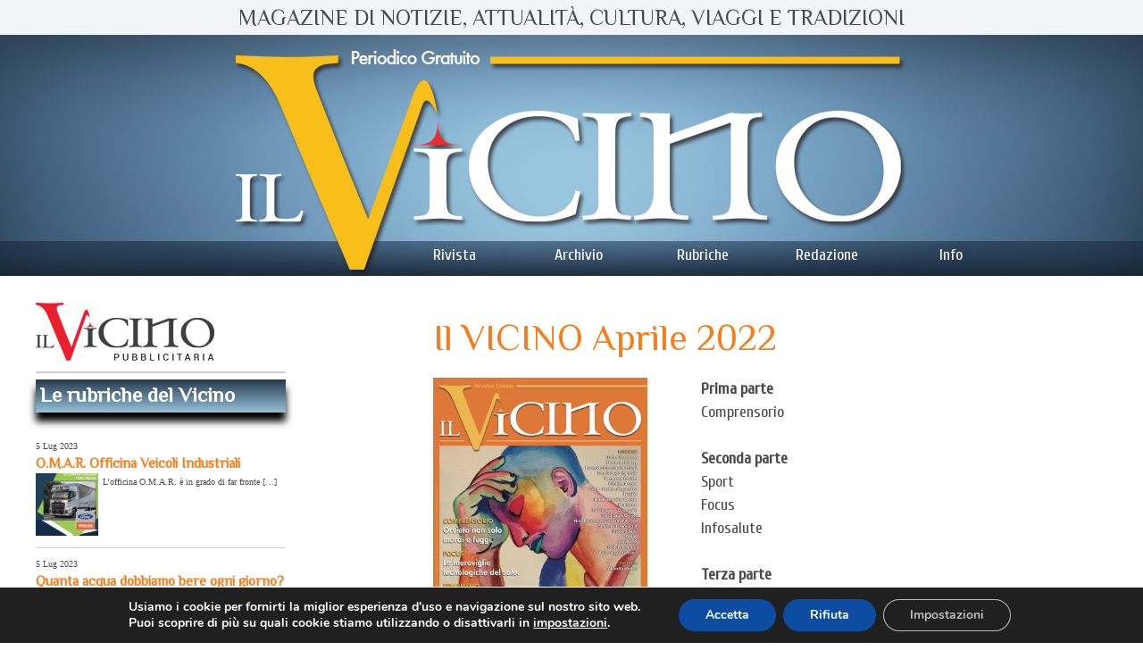

--- FILE ---
content_type: text/html; charset=UTF-8
request_url: https://rivista.ilvicino.it/rivista/il-vicino-aprile-2022/
body_size: 20646
content:
<!doctype html>
<!--[if lt IE 7 ]><html class="ie ie6" lang="it-IT"> <![endif]-->
<!--[if IE 7 ]><html class="ie ie7" lang="it-IT"> <![endif]-->
<!--[if IE 8 ]><html class="ie ie8" lang="it-IT"> <![endif]-->
<!--[if IE 9 ]><html class="ie ie9" lang="it-IT"> <![endif]-->
<!--[if (gte IE 10)|!(IE)]><!--><html lang="it-IT"> <!--<![endif]-->

<head>
<meta charset="UTF-8" />


<link rel="profile" href="http://gmpg.org/xfn/11" />

<!--[if lt IE 9]>
	<script src="http://html5shim.googlecode.com/svn/trunk/html5.js"></script>
<![endif]-->

<!-- Add CSS3 Rules here for IE 7-9
================================================== -->

<!--[if IE]>
<style type="text/css">
html.ie #navigation,
html.ie a.button,
html.ie .cta,
html.ie .wp-caption,
html.ie #breadcrumbs,
html.ie a.more-link,
html.ie .gallery .gallery-item img,
html.ie .gallery .gallery-item img.thumbnail,
html.ie .widget-container,
html.ie #author-info {behavior: url("https://rivista.ilvicino.it/wp-content/themes/il-vicino/PIE.php");position: relative;}</style>
<![endif]-->


<!-- Mobile Specific Metas
================================================== -->

<meta name="viewport" content="width=device-width, initial-scale=1, maximum-scale=2" /> 

<!-- Favicons
================================================== -->

<link rel="shortcut icon" href="https://rivista.ilvicino.it/wp-content/themes/il-vicino/images/favicon.ico">
<link rel="apple-touch-icon" href="https://rivista.ilvicino.it/wp-content/themes/il-vicino/images/apple-touch-icon.png">
<link rel="apple-touch-icon" sizes="72x72" href="https://rivista.ilvicino.it/wp-content/themes/il-vicino/images/apple-touch-icon-72x72.png" />
<link rel="apple-touch-icon" sizes="114x114" href="https://rivista.ilvicino.it/wp-content/themes/il-vicino/images/apple-touch-icon-114x114.png" />

<link rel="pingback" href="https://rivista.ilvicino.it/xmlrpc.php" />
<link rel="stylesheet" id="custom" href="https://rivista.ilvicino.it/wp-content/themes/il-vicino/style.css" type="text/css" media="all" />

<link rel="stylesheet" id="nav-style" href="https://rivista.ilvicino.it/wp-content/themes/il-vicino/css3-dropdown.css" type="text/css" media="all" />
<link rel="stylesheet" href="https://rivista.ilvicino.it/wp-content/themes/il-vicino/skeleton-960.css" type="text/css" media="all" />
<link rel="stylesheet" href="https://rivista.ilvicino.it/wp-content/themes/il-vicino/skeleton-1140.css" type="text/css" media="all" />
<link rel="stylesheet" href="https://rivista.ilvicino.it/wp-content/themes/il-vicino/skeleton-1200.css" type="text/css" media="all" />
<link href='https://fonts.googleapis.com/css?family=Philosopher|Cuprum' rel='stylesheet' type='text/css'>
<!--googleoff: all--> 
<meta name='robots' content='index, follow, max-image-preview:large, max-snippet:-1, max-video-preview:-1' />

	<!-- This site is optimized with the Yoast SEO plugin v26.8 - https://yoast.com/product/yoast-seo-wordpress/ -->
	<title>Il VICINO Aprile 2022 - Il Vicino</title>
	<link rel="canonical" href="https://rivista.ilvicino.it/rivista/il-vicino-aprile-2022/" />
	<meta property="og:locale" content="it_IT" />
	<meta property="og:type" content="article" />
	<meta property="og:title" content="Il VICINO Aprile 2022 - Il Vicino" />
	<meta property="og:description" content="Prima parte Comprensorio Seconda parte Sport Focus Infosalute Terza parte Il fenomeno Itinerary Curiosità dal mondo Infomotori" />
	<meta property="og:url" content="https://rivista.ilvicino.it/rivista/il-vicino-aprile-2022/" />
	<meta property="og:site_name" content="Il Vicino" />
	<meta property="og:image" content="https://rivista.ilvicino.it/wp-content/uploads/2022/04/Schermata-2022-04-12-alle-10.39.48-704x1024.png" />
	<meta property="og:image:width" content="704" />
	<meta property="og:image:height" content="1024" />
	<meta property="og:image:type" content="image/png" />
	<script type="application/ld+json" class="yoast-schema-graph">{"@context":"https://schema.org","@graph":[{"@type":"WebPage","@id":"https://rivista.ilvicino.it/rivista/il-vicino-aprile-2022/","url":"https://rivista.ilvicino.it/rivista/il-vicino-aprile-2022/","name":"Il VICINO Aprile 2022 - Il Vicino","isPartOf":{"@id":"https://rivista.ilvicino.it/#website"},"primaryImageOfPage":{"@id":"https://rivista.ilvicino.it/rivista/il-vicino-aprile-2022/#primaryimage"},"image":{"@id":"https://rivista.ilvicino.it/rivista/il-vicino-aprile-2022/#primaryimage"},"thumbnailUrl":"https://rivista.ilvicino.it/wp-content/uploads/2022/04/Schermata-2022-04-12-alle-10.39.48.png","datePublished":"2022-04-12T09:05:57+00:00","breadcrumb":{"@id":"https://rivista.ilvicino.it/rivista/il-vicino-aprile-2022/#breadcrumb"},"inLanguage":"it-IT","potentialAction":[{"@type":"ReadAction","target":["https://rivista.ilvicino.it/rivista/il-vicino-aprile-2022/"]}]},{"@type":"ImageObject","inLanguage":"it-IT","@id":"https://rivista.ilvicino.it/rivista/il-vicino-aprile-2022/#primaryimage","url":"https://rivista.ilvicino.it/wp-content/uploads/2022/04/Schermata-2022-04-12-alle-10.39.48.png","contentUrl":"https://rivista.ilvicino.it/wp-content/uploads/2022/04/Schermata-2022-04-12-alle-10.39.48.png","width":1598,"height":2326},{"@type":"BreadcrumbList","@id":"https://rivista.ilvicino.it/rivista/il-vicino-aprile-2022/#breadcrumb","itemListElement":[{"@type":"ListItem","position":1,"name":"Home","item":"https://rivista.ilvicino.it/"},{"@type":"ListItem","position":2,"name":"Riviste","item":"https://rivista.ilvicino.it/rivista/"},{"@type":"ListItem","position":3,"name":"Il VICINO Aprile 2022"}]},{"@type":"WebSite","@id":"https://rivista.ilvicino.it/#website","url":"https://rivista.ilvicino.it/","name":"Il Vicino","description":"Periodico gratuito di Orvieto","potentialAction":[{"@type":"SearchAction","target":{"@type":"EntryPoint","urlTemplate":"https://rivista.ilvicino.it/?s={search_term_string}"},"query-input":{"@type":"PropertyValueSpecification","valueRequired":true,"valueName":"search_term_string"}}],"inLanguage":"it-IT"}]}</script>
	<!-- / Yoast SEO plugin. -->


<link rel="alternate" title="oEmbed (JSON)" type="application/json+oembed" href="https://rivista.ilvicino.it/wp-json/oembed/1.0/embed?url=https%3A%2F%2Frivista.ilvicino.it%2Frivista%2Fil-vicino-aprile-2022%2F" />
<link rel="alternate" title="oEmbed (XML)" type="text/xml+oembed" href="https://rivista.ilvicino.it/wp-json/oembed/1.0/embed?url=https%3A%2F%2Frivista.ilvicino.it%2Frivista%2Fil-vicino-aprile-2022%2F&#038;format=xml" />
<style id='wp-img-auto-sizes-contain-inline-css' type='text/css'>
img:is([sizes=auto i],[sizes^="auto," i]){contain-intrinsic-size:3000px 1500px}
/*# sourceURL=wp-img-auto-sizes-contain-inline-css */
</style>
<style id='wp-emoji-styles-inline-css' type='text/css'>

	img.wp-smiley, img.emoji {
		display: inline !important;
		border: none !important;
		box-shadow: none !important;
		height: 1em !important;
		width: 1em !important;
		margin: 0 0.07em !important;
		vertical-align: -0.1em !important;
		background: none !important;
		padding: 0 !important;
	}
/*# sourceURL=wp-emoji-styles-inline-css */
</style>
<link rel='stylesheet' id='wp-block-library-css' href='https://rivista.ilvicino.it/wp-includes/css/dist/block-library/style.min.css?ver=6.9' type='text/css' media='all' />
<style id='wp-block-library-inline-css' type='text/css'>
/*wp_block_styles_on_demand_placeholder:697a597f4a0e7*/
/*# sourceURL=wp-block-library-inline-css */
</style>
<style id='classic-theme-styles-inline-css' type='text/css'>
/*! This file is auto-generated */
.wp-block-button__link{color:#fff;background-color:#32373c;border-radius:9999px;box-shadow:none;text-decoration:none;padding:calc(.667em + 2px) calc(1.333em + 2px);font-size:1.125em}.wp-block-file__button{background:#32373c;color:#fff;text-decoration:none}
/*# sourceURL=/wp-includes/css/classic-themes.min.css */
</style>
<link rel='stylesheet' id='contact-form-7-css' href='https://rivista.ilvicino.it/wp-content/plugins/contact-form-7/includes/css/styles.css?ver=6.1.4' type='text/css' media='all' />
<style id='responsive-menu-inline-css' type='text/css'>
/** This file is major component of this plugin so please don't try to edit here. */
#rmp_menu_trigger-4535 {
  width: 55px;
  height: 55px;
  position: fixed;
  top: 15px;
  border-radius: 5px;
  display: none;
  text-decoration: none;
  right: 5%;
  background: #203143;
  transition: transform 0.5s, background-color 0.5s;
}
#rmp_menu_trigger-4535:hover, #rmp_menu_trigger-4535:focus {
  background: #203143;
  text-decoration: unset;
}
#rmp_menu_trigger-4535.is-active {
  background: #203143;
}
#rmp_menu_trigger-4535 .rmp-trigger-box {
  width: 25px;
  color: #ffffff;
}
#rmp_menu_trigger-4535 .rmp-trigger-icon-active, #rmp_menu_trigger-4535 .rmp-trigger-text-open {
  display: none;
}
#rmp_menu_trigger-4535.is-active .rmp-trigger-icon-active, #rmp_menu_trigger-4535.is-active .rmp-trigger-text-open {
  display: inline;
}
#rmp_menu_trigger-4535.is-active .rmp-trigger-icon-inactive, #rmp_menu_trigger-4535.is-active .rmp-trigger-text {
  display: none;
}
#rmp_menu_trigger-4535 .rmp-trigger-label {
  color: #ffffff;
  pointer-events: none;
  line-height: 13px;
  font-family: inherit;
  font-size: 14px;
  display: inline;
  text-transform: inherit;
}
#rmp_menu_trigger-4535 .rmp-trigger-label.rmp-trigger-label-top {
  display: block;
  margin-bottom: 12px;
}
#rmp_menu_trigger-4535 .rmp-trigger-label.rmp-trigger-label-bottom {
  display: block;
  margin-top: 12px;
}
#rmp_menu_trigger-4535 .responsive-menu-pro-inner {
  display: block;
}
#rmp_menu_trigger-4535 .rmp-trigger-icon-inactive .rmp-font-icon {
  color: #ffffff;
}
#rmp_menu_trigger-4535 .responsive-menu-pro-inner, #rmp_menu_trigger-4535 .responsive-menu-pro-inner::before, #rmp_menu_trigger-4535 .responsive-menu-pro-inner::after {
  width: 25px;
  height: 3px;
  background-color: #ffffff;
  border-radius: 4px;
  position: absolute;
}
#rmp_menu_trigger-4535 .rmp-trigger-icon-active .rmp-font-icon {
  color: #ffffff;
}
#rmp_menu_trigger-4535.is-active .responsive-menu-pro-inner, #rmp_menu_trigger-4535.is-active .responsive-menu-pro-inner::before, #rmp_menu_trigger-4535.is-active .responsive-menu-pro-inner::after {
  background-color: #ffffff;
}
#rmp_menu_trigger-4535:hover .rmp-trigger-icon-inactive .rmp-font-icon {
  color: #ffffff;
}
#rmp_menu_trigger-4535:not(.is-active):hover .responsive-menu-pro-inner, #rmp_menu_trigger-4535:not(.is-active):hover .responsive-menu-pro-inner::before, #rmp_menu_trigger-4535:not(.is-active):hover .responsive-menu-pro-inner::after {
  background-color: #ffffff;
}
#rmp_menu_trigger-4535 .responsive-menu-pro-inner::before {
  top: 10px;
}
#rmp_menu_trigger-4535 .responsive-menu-pro-inner::after {
  bottom: 10px;
}
#rmp_menu_trigger-4535.is-active .responsive-menu-pro-inner::after {
  bottom: 0;
}
/* Hamburger menu styling */
@media screen and (max-width: 801px) {
  /** Menu Title Style */
  /** Menu Additional Content Style */
  #navigation {
    display: none !important;
  }
  #rmp_menu_trigger-4535 {
    display: block;
  }
  #rmp-container-4535 {
    position: fixed;
    top: 0;
    margin: 0;
    transition: transform 0.5s;
    overflow: auto;
    display: block;
    width: 60%;
    background-color: #203143;
    background-image: url("");
    height: 100%;
    left: 0;
    padding-top: 0px;
    padding-left: 0px;
    padding-bottom: 0px;
    padding-right: 0px;
  }
  #rmp-menu-wrap-4535 {
    padding-top: 0px;
    padding-left: 0px;
    padding-bottom: 0px;
    padding-right: 0px;
    background-color: #203143;
  }
  #rmp-menu-wrap-4535 .rmp-menu, #rmp-menu-wrap-4535 .rmp-submenu {
    width: 100%;
    box-sizing: border-box;
    margin: 0;
    padding: 0;
  }
  #rmp-menu-wrap-4535 .rmp-submenu-depth-1 .rmp-menu-item-link {
    padding-left: 10%;
  }
  #rmp-menu-wrap-4535 .rmp-submenu-depth-2 .rmp-menu-item-link {
    padding-left: 15%;
  }
  #rmp-menu-wrap-4535 .rmp-submenu-depth-3 .rmp-menu-item-link {
    padding-left: 20%;
  }
  #rmp-menu-wrap-4535 .rmp-submenu-depth-4 .rmp-menu-item-link {
    padding-left: 25%;
  }
  #rmp-menu-wrap-4535 .rmp-submenu.rmp-submenu-open {
    display: block;
  }
  #rmp-menu-wrap-4535 .rmp-menu-item {
    width: 100%;
    list-style: none;
    margin: 0;
  }
  #rmp-menu-wrap-4535 .rmp-menu-item-link {
    height: 40px;
    line-height: 40px;
    font-size: 15px;
    border-bottom: 1px solid #212121;
    font-family: inherit;
    color: #ffffff;
    text-align: left;
    background-color: #203143;
    font-weight: normal;
    letter-spacing: 0px;
    display: block;
    box-sizing: border-box;
    width: 100%;
    text-decoration: none;
    position: relative;
    overflow: hidden;
    transition: background-color 0.5s, border-color 0.5s, 0.5s;
    padding: 0 5%;
    padding-right: 50px;
  }
  #rmp-menu-wrap-4535 .rmp-menu-item-link:after, #rmp-menu-wrap-4535 .rmp-menu-item-link:before {
    display: none;
  }
  #rmp-menu-wrap-4535 .rmp-menu-item-link:hover, #rmp-menu-wrap-4535 .rmp-menu-item-link:focus {
    color: #ffffff;
    border-color: #212121;
    background-color: #203143;
  }
  #rmp-menu-wrap-4535 .rmp-menu-item-link:focus {
    outline: none;
    border-color: unset;
    box-shadow: unset;
  }
  #rmp-menu-wrap-4535 .rmp-menu-item-link .rmp-font-icon {
    height: 40px;
    line-height: 40px;
    margin-right: 10px;
    font-size: 15px;
  }
  #rmp-menu-wrap-4535 .rmp-menu-current-item .rmp-menu-item-link {
    color: #ffffff;
    border-color: #212121;
    background-color: #203143;
  }
  #rmp-menu-wrap-4535 .rmp-menu-current-item .rmp-menu-item-link:hover, #rmp-menu-wrap-4535 .rmp-menu-current-item .rmp-menu-item-link:focus {
    color: #ffffff;
    border-color: #3f3f3f;
    background-color: #203143;
  }
  #rmp-menu-wrap-4535 .rmp-menu-subarrow {
    position: absolute;
    top: 0;
    bottom: 0;
    text-align: center;
    overflow: hidden;
    background-size: cover;
    overflow: hidden;
    right: 0;
    border-left-style: solid;
    border-left-color: #212121;
    border-left-width: 1px;
    height: 40px;
    width: 40px;
    color: #ffffff;
    background-color: #212121;
  }
  #rmp-menu-wrap-4535 .rmp-menu-subarrow svg {
    fill: #ffffff;
  }
  #rmp-menu-wrap-4535 .rmp-menu-subarrow:hover {
    color: #ffffff;
    border-color: #3f3f3f;
    background-color: #3f3f3f;
  }
  #rmp-menu-wrap-4535 .rmp-menu-subarrow:hover svg {
    fill: #ffffff;
  }
  #rmp-menu-wrap-4535 .rmp-menu-subarrow .rmp-font-icon {
    margin-right: unset;
  }
  #rmp-menu-wrap-4535 .rmp-menu-subarrow * {
    vertical-align: middle;
    line-height: 40px;
  }
  #rmp-menu-wrap-4535 .rmp-menu-subarrow-active {
    display: block;
    background-size: cover;
    color: #ffffff;
    border-color: #212121;
    background-color: #212121;
  }
  #rmp-menu-wrap-4535 .rmp-menu-subarrow-active svg {
    fill: #ffffff;
  }
  #rmp-menu-wrap-4535 .rmp-menu-subarrow-active:hover {
    color: #ffffff;
    border-color: #3f3f3f;
    background-color: #3f3f3f;
  }
  #rmp-menu-wrap-4535 .rmp-menu-subarrow-active:hover svg {
    fill: #ffffff;
  }
  #rmp-menu-wrap-4535 .rmp-submenu {
    display: none;
  }
  #rmp-menu-wrap-4535 .rmp-submenu .rmp-menu-item-link {
    height: 40px;
    line-height: 40px;
    letter-spacing: 0px;
    font-size: 15px;
    border-bottom: 1px solid #212121;
    font-family: inherit;
    font-weight: normal;
    color: #ffffff;
    text-align: left;
    background-color: #203143;
  }
  #rmp-menu-wrap-4535 .rmp-submenu .rmp-menu-item-link:hover, #rmp-menu-wrap-4535 .rmp-submenu .rmp-menu-item-link:focus {
    color: #ffffff;
    border-color: #212121;
    background-color: #203143;
  }
  #rmp-menu-wrap-4535 .rmp-submenu .rmp-menu-current-item .rmp-menu-item-link {
    color: #ffffff;
    border-color: #212121;
    background-color: #203143;
  }
  #rmp-menu-wrap-4535 .rmp-submenu .rmp-menu-current-item .rmp-menu-item-link:hover, #rmp-menu-wrap-4535 .rmp-submenu .rmp-menu-current-item .rmp-menu-item-link:focus {
    color: #ffffff;
    border-color: #3f3f3f;
    background-color: #203143;
  }
  #rmp-menu-wrap-4535 .rmp-submenu .rmp-menu-subarrow {
    right: 0;
    border-right: unset;
    border-left-style: solid;
    border-left-color: #212121;
    border-left-width: 1px;
    height: 40px;
    line-height: 40px;
    width: 40px;
    color: #ffffff;
    background-color: #212121;
  }
  #rmp-menu-wrap-4535 .rmp-submenu .rmp-menu-subarrow:hover {
    color: #ffffff;
    border-color: #3f3f3f;
    background-color: #3f3f3f;
  }
  #rmp-menu-wrap-4535 .rmp-submenu .rmp-menu-subarrow-active {
    color: #ffffff;
    border-color: #212121;
    background-color: #212121;
  }
  #rmp-menu-wrap-4535 .rmp-submenu .rmp-menu-subarrow-active:hover {
    color: #ffffff;
    border-color: #3f3f3f;
    background-color: #3f3f3f;
  }
  #rmp-menu-wrap-4535 .rmp-menu-item-description {
    margin: 0;
    padding: 5px 5%;
    opacity: 0.8;
    color: #ffffff;
  }
  #rmp-search-box-4535 {
    display: block;
    padding-top: 0px;
    padding-left: 5%;
    padding-bottom: 0px;
    padding-right: 5%;
  }
  #rmp-search-box-4535 .rmp-search-form {
    margin: 0;
  }
  #rmp-search-box-4535 .rmp-search-box {
    background: #ffffff;
    border: 1px solid #dadada;
    color: #ffffff;
    width: 100%;
    padding: 0 5%;
    border-radius: 30px;
    height: 45px;
    -webkit-appearance: none;
  }
  #rmp-search-box-4535 .rmp-search-box::placeholder {
    color: #c7c7cd;
  }
  #rmp-search-box-4535 .rmp-search-box:focus {
    background-color: #ffffff;
    outline: 2px solid #dadada;
    color: #ffffff;
  }
  #rmp-menu-title-4535 {
    background-color: #203143;
    color: #ffffff;
    text-align: left;
    font-size: 15px;
    padding-top: 10%;
    padding-left: 5%;
    padding-bottom: 0%;
    padding-right: 5%;
    font-weight: 400;
    transition: background-color 0.5s, border-color 0.5s, color 0.5s;
  }
  #rmp-menu-title-4535:hover {
    background-color: #203143;
    color: #ffffff;
  }
  #rmp-menu-title-4535 > .rmp-menu-title-link {
    color: #ffffff;
    width: 100%;
    background-color: unset;
    text-decoration: none;
  }
  #rmp-menu-title-4535 > .rmp-menu-title-link:hover {
    color: #ffffff;
  }
  #rmp-menu-title-4535 .rmp-font-icon {
    font-size: 15px;
  }
  #rmp-menu-additional-content-4535 {
    padding-top: 0px;
    padding-left: 5%;
    padding-bottom: 0px;
    padding-right: 5%;
    color: #ffffff;
    text-align: center;
    font-size: 16px;
  }
}
/**
This file contents common styling of menus.
*/
.rmp-container {
  display: none;
  visibility: visible;
  padding: 0px 0px 0px 0px;
  z-index: 99998;
  transition: all 0.3s;
  /** Scrolling bar in menu setting box **/
}
.rmp-container.rmp-fade-top, .rmp-container.rmp-fade-left, .rmp-container.rmp-fade-right, .rmp-container.rmp-fade-bottom {
  display: none;
}
.rmp-container.rmp-slide-left, .rmp-container.rmp-push-left {
  transform: translateX(-100%);
  -ms-transform: translateX(-100%);
  -webkit-transform: translateX(-100%);
  -moz-transform: translateX(-100%);
}
.rmp-container.rmp-slide-left.rmp-menu-open, .rmp-container.rmp-push-left.rmp-menu-open {
  transform: translateX(0);
  -ms-transform: translateX(0);
  -webkit-transform: translateX(0);
  -moz-transform: translateX(0);
}
.rmp-container.rmp-slide-right, .rmp-container.rmp-push-right {
  transform: translateX(100%);
  -ms-transform: translateX(100%);
  -webkit-transform: translateX(100%);
  -moz-transform: translateX(100%);
}
.rmp-container.rmp-slide-right.rmp-menu-open, .rmp-container.rmp-push-right.rmp-menu-open {
  transform: translateX(0);
  -ms-transform: translateX(0);
  -webkit-transform: translateX(0);
  -moz-transform: translateX(0);
}
.rmp-container.rmp-slide-top, .rmp-container.rmp-push-top {
  transform: translateY(-100%);
  -ms-transform: translateY(-100%);
  -webkit-transform: translateY(-100%);
  -moz-transform: translateY(-100%);
}
.rmp-container.rmp-slide-top.rmp-menu-open, .rmp-container.rmp-push-top.rmp-menu-open {
  transform: translateY(0);
  -ms-transform: translateY(0);
  -webkit-transform: translateY(0);
  -moz-transform: translateY(0);
}
.rmp-container.rmp-slide-bottom, .rmp-container.rmp-push-bottom {
  transform: translateY(100%);
  -ms-transform: translateY(100%);
  -webkit-transform: translateY(100%);
  -moz-transform: translateY(100%);
}
.rmp-container.rmp-slide-bottom.rmp-menu-open, .rmp-container.rmp-push-bottom.rmp-menu-open {
  transform: translateX(0);
  -ms-transform: translateX(0);
  -webkit-transform: translateX(0);
  -moz-transform: translateX(0);
}
.rmp-container::-webkit-scrollbar {
  width: 0px;
}
.rmp-container ::-webkit-scrollbar-track {
  box-shadow: inset 0 0 5px transparent;
}
.rmp-container ::-webkit-scrollbar-thumb {
  background: transparent;
}
.rmp-container ::-webkit-scrollbar-thumb:hover {
  background: transparent;
}
.rmp-container .rmp-menu-wrap .rmp-menu {
  transition: none;
  border-radius: 0;
  box-shadow: none;
  background: none;
  border: 0;
  bottom: auto;
  box-sizing: border-box;
  clip: auto;
  color: #666;
  display: block;
  float: none;
  font-family: inherit;
  font-size: 14px;
  height: auto;
  left: auto;
  line-height: 1.7;
  list-style-type: none;
  margin: 0;
  min-height: auto;
  max-height: none;
  opacity: 1;
  outline: none;
  overflow: visible;
  padding: 0;
  position: relative;
  pointer-events: auto;
  right: auto;
  text-align: left;
  text-decoration: none;
  text-indent: 0;
  text-transform: none;
  transform: none;
  top: auto;
  visibility: inherit;
  width: auto;
  word-wrap: break-word;
  white-space: normal;
}
.rmp-container .rmp-menu-additional-content {
  display: block;
  word-break: break-word;
}
.rmp-container .rmp-menu-title {
  display: flex;
  flex-direction: column;
}
.rmp-container .rmp-menu-title .rmp-menu-title-image {
  max-width: 100%;
  margin-bottom: 15px;
  display: block;
  margin: auto;
  margin-bottom: 15px;
}
button.rmp_menu_trigger {
  z-index: 999999;
  overflow: hidden;
  outline: none;
  border: 0;
  display: none;
  margin: 0;
  transition: transform 0.5s, background-color 0.5s;
  padding: 0;
}
button.rmp_menu_trigger .responsive-menu-pro-inner::before, button.rmp_menu_trigger .responsive-menu-pro-inner::after {
  content: "";
  display: block;
}
button.rmp_menu_trigger .responsive-menu-pro-inner::before {
  top: 10px;
}
button.rmp_menu_trigger .responsive-menu-pro-inner::after {
  bottom: 10px;
}
button.rmp_menu_trigger .rmp-trigger-box {
  width: 40px;
  display: inline-block;
  position: relative;
  pointer-events: none;
  vertical-align: super;
}
/*  Menu Trigger Boring Animation */
.rmp-menu-trigger-boring .responsive-menu-pro-inner {
  transition-property: none;
}
.rmp-menu-trigger-boring .responsive-menu-pro-inner::after, .rmp-menu-trigger-boring .responsive-menu-pro-inner::before {
  transition-property: none;
}
.rmp-menu-trigger-boring.is-active .responsive-menu-pro-inner {
  transform: rotate(45deg);
}
.rmp-menu-trigger-boring.is-active .responsive-menu-pro-inner:before {
  top: 0;
  opacity: 0;
}
.rmp-menu-trigger-boring.is-active .responsive-menu-pro-inner:after {
  bottom: 0;
  transform: rotate(-90deg);
}

/*# sourceURL=responsive-menu-inline-css */
</style>
<link rel='stylesheet' id='dashicons-css' href='https://rivista.ilvicino.it/wp-includes/css/dashicons.min.css?ver=6.9' type='text/css' media='all' />
<link rel='stylesheet' id='ppress-frontend-css' href='https://rivista.ilvicino.it/wp-content/plugins/wp-user-avatar/assets/css/frontend.min.css?ver=4.16.8' type='text/css' media='all' />
<link rel='stylesheet' id='ppress-flatpickr-css' href='https://rivista.ilvicino.it/wp-content/plugins/wp-user-avatar/assets/flatpickr/flatpickr.min.css?ver=4.16.8' type='text/css' media='all' />
<link rel='stylesheet' id='ppress-select2-css' href='https://rivista.ilvicino.it/wp-content/plugins/wp-user-avatar/assets/select2/select2.min.css?ver=6.9' type='text/css' media='all' />
<link rel='stylesheet' id='wpcf7-redirect-script-frontend-css' href='https://rivista.ilvicino.it/wp-content/plugins/wpcf7-redirect/build/assets/frontend-script.css?ver=2c532d7e2be36f6af233' type='text/css' media='all' />
<link rel='stylesheet' id='fancybox-css' href='https://rivista.ilvicino.it/wp-content/plugins/easy-fancybox/fancybox/1.5.4/jquery.fancybox.min.css?ver=6.9' type='text/css' media='screen' />
<style id='fancybox-inline-css' type='text/css'>
#fancybox-outer{background:#ffffff}#fancybox-content{background:#ffffff;border-color:#ffffff;color:#000000;}#fancybox-title,#fancybox-title-float-main{color:#fff}
/*# sourceURL=fancybox-inline-css */
</style>
<link rel='stylesheet' id='wp-pagenavi-css' href='https://rivista.ilvicino.it/wp-content/plugins/wp-pagenavi/pagenavi-css.css?ver=2.70' type='text/css' media='all' />
<link rel='stylesheet' id='moove_gdpr_frontend-css' href='https://rivista.ilvicino.it/wp-content/plugins/gdpr-cookie-compliance/dist/styles/gdpr-main.css?ver=5.0.9' type='text/css' media='all' />
<style id='moove_gdpr_frontend-inline-css' type='text/css'>
#moove_gdpr_cookie_modal,#moove_gdpr_cookie_info_bar,.gdpr_cookie_settings_shortcode_content{font-family:&#039;Nunito&#039;,sans-serif}#moove_gdpr_save_popup_settings_button{background-color:#373737;color:#fff}#moove_gdpr_save_popup_settings_button:hover{background-color:#000}#moove_gdpr_cookie_info_bar .moove-gdpr-info-bar-container .moove-gdpr-info-bar-content a.mgbutton,#moove_gdpr_cookie_info_bar .moove-gdpr-info-bar-container .moove-gdpr-info-bar-content button.mgbutton{background-color:#0C4DA2}#moove_gdpr_cookie_modal .moove-gdpr-modal-content .moove-gdpr-modal-footer-content .moove-gdpr-button-holder a.mgbutton,#moove_gdpr_cookie_modal .moove-gdpr-modal-content .moove-gdpr-modal-footer-content .moove-gdpr-button-holder button.mgbutton,.gdpr_cookie_settings_shortcode_content .gdpr-shr-button.button-green{background-color:#0C4DA2;border-color:#0C4DA2}#moove_gdpr_cookie_modal .moove-gdpr-modal-content .moove-gdpr-modal-footer-content .moove-gdpr-button-holder a.mgbutton:hover,#moove_gdpr_cookie_modal .moove-gdpr-modal-content .moove-gdpr-modal-footer-content .moove-gdpr-button-holder button.mgbutton:hover,.gdpr_cookie_settings_shortcode_content .gdpr-shr-button.button-green:hover{background-color:#fff;color:#0C4DA2}#moove_gdpr_cookie_modal .moove-gdpr-modal-content .moove-gdpr-modal-close i,#moove_gdpr_cookie_modal .moove-gdpr-modal-content .moove-gdpr-modal-close span.gdpr-icon{background-color:#0C4DA2;border:1px solid #0C4DA2}#moove_gdpr_cookie_info_bar span.moove-gdpr-infobar-allow-all.focus-g,#moove_gdpr_cookie_info_bar span.moove-gdpr-infobar-allow-all:focus,#moove_gdpr_cookie_info_bar button.moove-gdpr-infobar-allow-all.focus-g,#moove_gdpr_cookie_info_bar button.moove-gdpr-infobar-allow-all:focus,#moove_gdpr_cookie_info_bar span.moove-gdpr-infobar-reject-btn.focus-g,#moove_gdpr_cookie_info_bar span.moove-gdpr-infobar-reject-btn:focus,#moove_gdpr_cookie_info_bar button.moove-gdpr-infobar-reject-btn.focus-g,#moove_gdpr_cookie_info_bar button.moove-gdpr-infobar-reject-btn:focus,#moove_gdpr_cookie_info_bar span.change-settings-button.focus-g,#moove_gdpr_cookie_info_bar span.change-settings-button:focus,#moove_gdpr_cookie_info_bar button.change-settings-button.focus-g,#moove_gdpr_cookie_info_bar button.change-settings-button:focus{-webkit-box-shadow:0 0 1px 3px #0C4DA2;-moz-box-shadow:0 0 1px 3px #0C4DA2;box-shadow:0 0 1px 3px #0C4DA2}#moove_gdpr_cookie_modal .moove-gdpr-modal-content .moove-gdpr-modal-close i:hover,#moove_gdpr_cookie_modal .moove-gdpr-modal-content .moove-gdpr-modal-close span.gdpr-icon:hover,#moove_gdpr_cookie_info_bar span[data-href]>u.change-settings-button{color:#0C4DA2}#moove_gdpr_cookie_modal .moove-gdpr-modal-content .moove-gdpr-modal-left-content #moove-gdpr-menu li.menu-item-selected a span.gdpr-icon,#moove_gdpr_cookie_modal .moove-gdpr-modal-content .moove-gdpr-modal-left-content #moove-gdpr-menu li.menu-item-selected button span.gdpr-icon{color:inherit}#moove_gdpr_cookie_modal .moove-gdpr-modal-content .moove-gdpr-modal-left-content #moove-gdpr-menu li a span.gdpr-icon,#moove_gdpr_cookie_modal .moove-gdpr-modal-content .moove-gdpr-modal-left-content #moove-gdpr-menu li button span.gdpr-icon{color:inherit}#moove_gdpr_cookie_modal .gdpr-acc-link{line-height:0;font-size:0;color:transparent;position:absolute}#moove_gdpr_cookie_modal .moove-gdpr-modal-content .moove-gdpr-modal-close:hover i,#moove_gdpr_cookie_modal .moove-gdpr-modal-content .moove-gdpr-modal-left-content #moove-gdpr-menu li a,#moove_gdpr_cookie_modal .moove-gdpr-modal-content .moove-gdpr-modal-left-content #moove-gdpr-menu li button,#moove_gdpr_cookie_modal .moove-gdpr-modal-content .moove-gdpr-modal-left-content #moove-gdpr-menu li button i,#moove_gdpr_cookie_modal .moove-gdpr-modal-content .moove-gdpr-modal-left-content #moove-gdpr-menu li a i,#moove_gdpr_cookie_modal .moove-gdpr-modal-content .moove-gdpr-tab-main .moove-gdpr-tab-main-content a:hover,#moove_gdpr_cookie_info_bar.moove-gdpr-dark-scheme .moove-gdpr-info-bar-container .moove-gdpr-info-bar-content a.mgbutton:hover,#moove_gdpr_cookie_info_bar.moove-gdpr-dark-scheme .moove-gdpr-info-bar-container .moove-gdpr-info-bar-content button.mgbutton:hover,#moove_gdpr_cookie_info_bar.moove-gdpr-dark-scheme .moove-gdpr-info-bar-container .moove-gdpr-info-bar-content a:hover,#moove_gdpr_cookie_info_bar.moove-gdpr-dark-scheme .moove-gdpr-info-bar-container .moove-gdpr-info-bar-content button:hover,#moove_gdpr_cookie_info_bar.moove-gdpr-dark-scheme .moove-gdpr-info-bar-container .moove-gdpr-info-bar-content span.change-settings-button:hover,#moove_gdpr_cookie_info_bar.moove-gdpr-dark-scheme .moove-gdpr-info-bar-container .moove-gdpr-info-bar-content button.change-settings-button:hover,#moove_gdpr_cookie_info_bar.moove-gdpr-dark-scheme .moove-gdpr-info-bar-container .moove-gdpr-info-bar-content u.change-settings-button:hover,#moove_gdpr_cookie_info_bar span[data-href]>u.change-settings-button,#moove_gdpr_cookie_info_bar.moove-gdpr-dark-scheme .moove-gdpr-info-bar-container .moove-gdpr-info-bar-content a.mgbutton.focus-g,#moove_gdpr_cookie_info_bar.moove-gdpr-dark-scheme .moove-gdpr-info-bar-container .moove-gdpr-info-bar-content button.mgbutton.focus-g,#moove_gdpr_cookie_info_bar.moove-gdpr-dark-scheme .moove-gdpr-info-bar-container .moove-gdpr-info-bar-content a.focus-g,#moove_gdpr_cookie_info_bar.moove-gdpr-dark-scheme .moove-gdpr-info-bar-container .moove-gdpr-info-bar-content button.focus-g,#moove_gdpr_cookie_info_bar.moove-gdpr-dark-scheme .moove-gdpr-info-bar-container .moove-gdpr-info-bar-content a.mgbutton:focus,#moove_gdpr_cookie_info_bar.moove-gdpr-dark-scheme .moove-gdpr-info-bar-container .moove-gdpr-info-bar-content button.mgbutton:focus,#moove_gdpr_cookie_info_bar.moove-gdpr-dark-scheme .moove-gdpr-info-bar-container .moove-gdpr-info-bar-content a:focus,#moove_gdpr_cookie_info_bar.moove-gdpr-dark-scheme .moove-gdpr-info-bar-container .moove-gdpr-info-bar-content button:focus,#moove_gdpr_cookie_info_bar.moove-gdpr-dark-scheme .moove-gdpr-info-bar-container .moove-gdpr-info-bar-content span.change-settings-button.focus-g,span.change-settings-button:focus,button.change-settings-button.focus-g,button.change-settings-button:focus,#moove_gdpr_cookie_info_bar.moove-gdpr-dark-scheme .moove-gdpr-info-bar-container .moove-gdpr-info-bar-content u.change-settings-button.focus-g,#moove_gdpr_cookie_info_bar.moove-gdpr-dark-scheme .moove-gdpr-info-bar-container .moove-gdpr-info-bar-content u.change-settings-button:focus{color:#0C4DA2}#moove_gdpr_cookie_modal .moove-gdpr-branding.focus-g span,#moove_gdpr_cookie_modal .moove-gdpr-modal-content .moove-gdpr-tab-main a.focus-g,#moove_gdpr_cookie_modal .moove-gdpr-modal-content .moove-gdpr-tab-main .gdpr-cd-details-toggle.focus-g{color:#0C4DA2}#moove_gdpr_cookie_modal.gdpr_lightbox-hide{display:none}
/*# sourceURL=moove_gdpr_frontend-inline-css */
</style>
<script type="text/javascript" src="https://rivista.ilvicino.it/wp-includes/js/jquery/jquery.min.js?ver=3.7.1" id="jquery-core-js"></script>
<script type="text/javascript" src="https://rivista.ilvicino.it/wp-includes/js/jquery/jquery-migrate.min.js?ver=3.4.1" id="jquery-migrate-js"></script>
<script type="text/javascript" id="rmp_menu_scripts-js-extra">
/* <![CDATA[ */
var rmp_menu = {"ajaxURL":"https://rivista.ilvicino.it/wp-admin/admin-ajax.php","wp_nonce":"7dbb974035","menu":[{"menu_theme":null,"theme_type":"default","theme_location_menu":"","submenu_submenu_arrow_width":"40","submenu_submenu_arrow_width_unit":"px","submenu_submenu_arrow_height":"40","submenu_submenu_arrow_height_unit":"px","submenu_arrow_position":"right","submenu_sub_arrow_background_colour":"#212121","submenu_sub_arrow_background_hover_colour":"#3f3f3f","submenu_sub_arrow_background_colour_active":"#212121","submenu_sub_arrow_background_hover_colour_active":"#3f3f3f","submenu_sub_arrow_border_width":"1","submenu_sub_arrow_border_width_unit":"px","submenu_sub_arrow_border_colour":"#212121","submenu_sub_arrow_border_hover_colour":"#3f3f3f","submenu_sub_arrow_border_colour_active":"#212121","submenu_sub_arrow_border_hover_colour_active":"#3f3f3f","submenu_sub_arrow_shape_colour":"#ffffff","submenu_sub_arrow_shape_hover_colour":"#ffffff","submenu_sub_arrow_shape_colour_active":"#ffffff","submenu_sub_arrow_shape_hover_colour_active":"#ffffff","use_header_bar":"off","header_bar_items_order":"{\"logo\":\"on\",\"title\":\"on\",\"search\":\"on\",\"html content\":\"on\"}","header_bar_title":"","header_bar_html_content":"","header_bar_logo":"","header_bar_logo_link":"","header_bar_logo_width":null,"header_bar_logo_width_unit":"%","header_bar_logo_height":null,"header_bar_logo_height_unit":"%","header_bar_height":"80","header_bar_height_unit":"px","header_bar_padding":{"top":"0px","right":"5%","bottom":"0px","left":"5%"},"header_bar_font":"","header_bar_font_size":"14","header_bar_font_size_unit":"px","header_bar_text_color":"#ffffff","header_bar_background_color":"#ffffff","header_bar_breakpoint":"800","header_bar_position_type":"fixed","header_bar_adjust_page":null,"header_bar_scroll_enable":"off","header_bar_scroll_background_color":"#36bdf6","mobile_breakpoint":"600","tablet_breakpoint":"801","transition_speed":"0.5","sub_menu_speed":"0.2","show_menu_on_page_load":"","menu_disable_scrolling":"off","menu_overlay":"off","menu_overlay_colour":"rgba(0, 0, 0, 0.7)","desktop_menu_width":"","desktop_menu_width_unit":"px","desktop_menu_positioning":"fixed","desktop_menu_side":"","desktop_menu_to_hide":"","use_current_theme_location":"off","mega_menu":{"225":"off","227":"off","229":"off","228":"off","226":"off"},"desktop_submenu_open_animation":"","desktop_submenu_open_animation_speed":"0ms","desktop_submenu_open_on_click":"","desktop_menu_hide_and_show":"","menu_name":"Default Menu","menu_to_use":"mainmenu","different_menu_for_mobile":"off","menu_to_use_in_mobile":"main-menu","use_mobile_menu":"on","use_tablet_menu":"on","use_desktop_menu":null,"menu_display_on":"all-pages","menu_to_hide":"#navigation","submenu_descriptions_on":"","custom_walker":"","menu_background_colour":"#203143","menu_depth":"5","smooth_scroll_on":"off","smooth_scroll_speed":"500","menu_font_icons":[],"menu_links_height":"40","menu_links_height_unit":"px","menu_links_line_height":"40","menu_links_line_height_unit":"px","menu_depth_0":"5","menu_depth_0_unit":"%","menu_font_size":"15","menu_font_size_unit":"px","menu_font":"","menu_font_weight":"normal","menu_text_alignment":"left","menu_text_letter_spacing":"","menu_word_wrap":"off","menu_link_colour":"#ffffff","menu_link_hover_colour":"#ffffff","menu_current_link_colour":"#ffffff","menu_current_link_hover_colour":"#ffffff","menu_item_background_colour":"#203143","menu_item_background_hover_colour":"#203143","menu_current_item_background_colour":"#203143","menu_current_item_background_hover_colour":"#203143","menu_border_width":"1","menu_border_width_unit":"px","menu_item_border_colour":"#212121","menu_item_border_colour_hover":"#212121","menu_current_item_border_colour":"#212121","menu_current_item_border_hover_colour":"#3f3f3f","submenu_links_height":"40","submenu_links_height_unit":"px","submenu_links_line_height":"40","submenu_links_line_height_unit":"px","menu_depth_side":"left","menu_depth_1":"10","menu_depth_1_unit":"%","menu_depth_2":"15","menu_depth_2_unit":"%","menu_depth_3":"20","menu_depth_3_unit":"%","menu_depth_4":"25","menu_depth_4_unit":"%","submenu_item_background_colour":"#203143","submenu_item_background_hover_colour":"#203143","submenu_current_item_background_colour":"#203143","submenu_current_item_background_hover_colour":"#203143","submenu_border_width":"1","submenu_border_width_unit":"px","submenu_item_border_colour":"#212121","submenu_item_border_colour_hover":"#212121","submenu_current_item_border_colour":"#212121","submenu_current_item_border_hover_colour":"#3f3f3f","submenu_font_size":"15","submenu_font_size_unit":"px","submenu_font":"","submenu_font_weight":"normal","submenu_text_letter_spacing":"","submenu_text_alignment":"left","submenu_link_colour":"#ffffff","submenu_link_hover_colour":"#ffffff","submenu_current_link_colour":"#ffffff","submenu_current_link_hover_colour":"#ffffff","inactive_arrow_shape":"\u25bc","active_arrow_shape":"\u25b2","inactive_arrow_font_icon":"","active_arrow_font_icon":"","inactive_arrow_image":"","active_arrow_image":"","submenu_arrow_width":"40","submenu_arrow_width_unit":"px","submenu_arrow_height":"40","submenu_arrow_height_unit":"px","arrow_position":"right","menu_sub_arrow_shape_colour":"#ffffff","menu_sub_arrow_shape_hover_colour":"#ffffff","menu_sub_arrow_shape_colour_active":"#ffffff","menu_sub_arrow_shape_hover_colour_active":"#ffffff","menu_sub_arrow_border_width":"1","menu_sub_arrow_border_width_unit":"px","menu_sub_arrow_border_colour":"#212121","menu_sub_arrow_border_hover_colour":"#3f3f3f","menu_sub_arrow_border_colour_active":"#212121","menu_sub_arrow_border_hover_colour_active":"#3f3f3f","menu_sub_arrow_background_colour":"#212121","menu_sub_arrow_background_hover_colour":"#3f3f3f","menu_sub_arrow_background_colour_active":"#212121","menu_sub_arrow_background_hover_colour_active":"#3f3f3f","fade_submenus":"off","fade_submenus_side":"left","fade_submenus_delay":"100","fade_submenus_speed":"500","use_slide_effect":"off","slide_effect_back_to_text":"Back","accordion_animation":"on","auto_expand_all_submenus":"off","auto_expand_current_submenus":"off","menu_item_click_to_trigger_submenu":"off","button_width":"55","button_width_unit":"px","button_height":"55","button_height_unit":"px","button_background_colour":"#203143","button_background_colour_hover":"#203143","button_background_colour_active":"#203143","toggle_button_border_radius":"5","button_transparent_background":"off","button_left_or_right":"right","button_position_type":"fixed","button_distance_from_side":"5","button_distance_from_side_unit":"%","button_top":"15","button_top_unit":"px","button_push_with_animation":"off","button_click_animation":"boring","button_line_margin":"5","button_line_margin_unit":"px","button_line_width":"25","button_line_width_unit":"px","button_line_height":"3","button_line_height_unit":"px","button_line_colour":"#ffffff","button_line_colour_hover":"#ffffff","button_line_colour_active":"#ffffff","button_font_icon":"","button_font_icon_when_clicked":"","button_image":"","button_image_when_clicked":"","button_title":"","button_title_open":null,"button_title_position":"left","menu_container_columns":"","button_font":"","button_font_size":"14","button_font_size_unit":"px","button_title_line_height":"13","button_title_line_height_unit":"px","button_text_colour":"#ffffff","button_trigger_type_click":"on","button_trigger_type_hover":"off","button_click_trigger":"#responsive-menu-button","items_order":{"title":"on","menu":"on","search":"","additional content":"on"},"menu_title":"","menu_title_link":"","menu_title_link_location":"_self","menu_title_image":"","menu_title_font_icon":"","menu_title_section_padding":{"top":"10%","right":"5%","bottom":"0%","left":"5%"},"menu_title_background_colour":"#203143","menu_title_background_hover_colour":"#203143","menu_title_font_size":"15","menu_title_font_size_unit":"px","menu_title_alignment":"left","menu_title_font_weight":"400","menu_title_font_family":"","menu_title_colour":"#ffffff","menu_title_hover_colour":"#ffffff","menu_title_image_width":null,"menu_title_image_width_unit":"%","menu_title_image_height":null,"menu_title_image_height_unit":"px","menu_additional_content":"","menu_additional_section_padding":{"left":"5%","top":"0px","right":"5%","bottom":"0px"},"menu_additional_content_font_size":"16","menu_additional_content_font_size_unit":"px","menu_additional_content_alignment":"center","menu_additional_content_colour":"#ffffff","menu_search_box_text":"Search","menu_search_box_code":"","menu_search_section_padding":{"left":"5%","top":"0px","right":"5%","bottom":"0px"},"menu_search_box_height":"45","menu_search_box_height_unit":"px","menu_search_box_border_radius":"30","menu_search_box_text_colour":"#ffffff","menu_search_box_background_colour":"#ffffff","menu_search_box_placeholder_colour":"#c7c7cd","menu_search_box_border_colour":"#dadada","menu_section_padding":{"top":"0px","right":"0px","bottom":"0px","left":"0px"},"menu_width":"60","menu_width_unit":"%","menu_maximum_width":"","menu_maximum_width_unit":"px","menu_minimum_width":"","menu_minimum_width_unit":"px","menu_auto_height":"off","menu_container_padding":{"top":"0px","right":"0px","bottom":"0px","left":"0px"},"menu_container_background_colour":"#203143","menu_background_image":"","animation_type":"slide","menu_appear_from":"left","animation_speed":"0.5","page_wrapper":"","menu_close_on_body_click":"off","menu_close_on_scroll":"off","menu_close_on_link_click":"off","enable_touch_gestures":"","active_arrow_font_icon_type":"font-awesome","active_arrow_image_alt":"","admin_theme":"light","breakpoint":"801","button_font_icon_type":"font-awesome","button_font_icon_when_clicked_type":"font-awesome","button_image_alt":"","button_image_alt_when_clicked":"","button_trigger_type":"click","custom_css":"","desktop_menu_options":"{}","excluded_pages":null,"external_files":"off","header_bar_logo_alt":"","hide_on_desktop":"off","hide_on_mobile":"off","inactive_arrow_font_icon_type":"font-awesome","inactive_arrow_image_alt":"","keyboard_shortcut_close_menu":"27,37","keyboard_shortcut_open_menu":"32,39","menu_adjust_for_wp_admin_bar":"off","menu_depth_5":"30","menu_depth_5_unit":"%","menu_title_font_icon_type":"font-awesome","menu_title_image_alt":"","minify_scripts":"off","mobile_only":"off","remove_bootstrap":"","remove_fontawesome":"","scripts_in_footer":"off","shortcode":"off","single_menu_font":"","single_menu_font_size":"14","single_menu_font_size_unit":"px","single_menu_height":"80","single_menu_height_unit":"px","single_menu_item_background_colour":"#ffffff","single_menu_item_background_colour_hover":"#ffffff","single_menu_item_link_colour":"#000000","single_menu_item_link_colour_hover":"#000000","single_menu_item_submenu_background_colour":"#ffffff","single_menu_item_submenu_background_colour_hover":"#ffffff","single_menu_item_submenu_link_colour":"#000000","single_menu_item_submenu_link_colour_hover":"#000000","single_menu_line_height":"80","single_menu_line_height_unit":"px","single_menu_submenu_font":"","single_menu_submenu_font_size":"12","single_menu_submenu_font_size_unit":"px","single_menu_submenu_height":"40","single_menu_submenu_height_unit":"px","single_menu_submenu_line_height":"40","single_menu_submenu_line_height_unit":"px","menu_title_padding":{"left":"5%","top":"0px","right":"5%","bottom":"0px"},"menu_id":4535,"active_toggle_contents":"\u25b2","inactive_toggle_contents":"\u25bc"}]};
//# sourceURL=rmp_menu_scripts-js-extra
/* ]]> */
</script>
<script type="text/javascript" src="https://rivista.ilvicino.it/wp-content/plugins/responsive-menu/v4.0.0/assets/js/rmp-menu.js?ver=4.6.0" id="rmp_menu_scripts-js"></script>
<script type="text/javascript" src="https://rivista.ilvicino.it/wp-content/plugins/useful-banner-manager/scripts.js?ver=6.9" id="ubm-scripts-js"></script>
<script type="text/javascript" src="https://rivista.ilvicino.it/wp-content/plugins/wp-user-avatar/assets/flatpickr/flatpickr.min.js?ver=4.16.8" id="ppress-flatpickr-js"></script>
<script type="text/javascript" src="https://rivista.ilvicino.it/wp-content/plugins/wp-user-avatar/assets/select2/select2.min.js?ver=4.16.8" id="ppress-select2-js"></script>
<link rel="https://api.w.org/" href="https://rivista.ilvicino.it/wp-json/" /><link rel="EditURI" type="application/rsd+xml" title="RSD" href="https://rivista.ilvicino.it/xmlrpc.php?rsd" />
<meta name="generator" content="WordPress 6.9" />
<link rel='shortlink' href='https://rivista.ilvicino.it/?p=4598' />
<meta name="generator" content="Elementor 3.33.2; features: additional_custom_breakpoints; settings: css_print_method-external, google_font-enabled, font_display-swap">
			<style>
				.e-con.e-parent:nth-of-type(n+4):not(.e-lazyloaded):not(.e-no-lazyload),
				.e-con.e-parent:nth-of-type(n+4):not(.e-lazyloaded):not(.e-no-lazyload) * {
					background-image: none !important;
				}
				@media screen and (max-height: 1024px) {
					.e-con.e-parent:nth-of-type(n+3):not(.e-lazyloaded):not(.e-no-lazyload),
					.e-con.e-parent:nth-of-type(n+3):not(.e-lazyloaded):not(.e-no-lazyload) * {
						background-image: none !important;
					}
				}
				@media screen and (max-height: 640px) {
					.e-con.e-parent:nth-of-type(n+2):not(.e-lazyloaded):not(.e-no-lazyload),
					.e-con.e-parent:nth-of-type(n+2):not(.e-lazyloaded):not(.e-no-lazyload) * {
						background-image: none !important;
					}
				}
			</style>
					<style type="text/css" id="wp-custom-css">
			.widgettitle a{
	color:white !important;
}

.span11{float:left}

#sopra-banners-wrapper{
	margin: 20px auto;
	background:#fff;
	display:table;
}

.banner-sponsor {
  float: left;
  padding: 0 10px;
}

#footer p, #footer p a{font-size:18px}

.page-id-6078 #sopra-banners-wrapper{display:none;}
.page-id-6078 #links-middle{display:none;}
.page-id-6078 #ultimo-numero{display:none;}
.page-id-6078 #wrapper{margin:0 20px}
.page-id-6078 .sidebar-left{display:none}



@media all and (max-width: 980px){
.banner-sponsor {
  float: none;
	margin:0 auto;
  padding: 0 10px;
}	 
}
		</style>
		
<link rel="stylesheet" id="nav-style" href="https://rivista.ilvicino.it/wp-content/themes/il-vicino/nav/menu1.css" type="text/css" media="all" />
<meta property="fb:pages" content="695519217182310" />
<!--googleon: all--> 

</head>
<body class="wp-singular rivista-template-default single single-rivista postid-4598 wp-theme-il-vicino elementor-default elementor-kit-5140">
	<div id="wrap">
		<header>
			<div id="top">
				
				<div class="container aligncenter">
					
					<div id="slogan-testata">Magazine di notizie, attualità, cultura, viaggi e tradizioni</div>
				</div>
			</div>
			<div id="header" class="aligncenter">
				<div id="testata" class="container">
					<a href="/" title="Ritorna alla Home Page de Il Vicino" style="display:block;width:70%;height: 100%;text-decoration: none;margin: 0 auto;">&nbsp;</a>
					
					<nav id="navigation">
<label for="show-menu" class="show-menu">Menu</label>
<input type="checkbox" id="show-menu" role="button">
												<div class="navigation"><ul id="menu-mainmenu" class="nav"><li id="menu-item-60" class="menu-item menu-item-type-post_type menu-item-object-page menu-item-60"><a href="https://rivista.ilvicino.it/rivista-pubblicitaria/">Rivista</a></li>
<li id="menu-item-25" class="menu-item menu-item-type-post_type menu-item-object-page menu-item-25"><a href="https://rivista.ilvicino.it/memory/">Archivio</a></li>
<li id="menu-item-803" class="menu-item menu-item-type-taxonomy menu-item-object-category menu-item-has-children menu-item-803"><a href="https://rivista.ilvicino.it/rubriche-del-vicino/">Rubriche</a>
<ul class="sub-menu">
	<li id="menu-item-3556" class="menu-item menu-item-type-taxonomy menu-item-object-category menu-item-has-children menu-item-3556"><a href="https://rivista.ilvicino.it/a-natale-regalati-orvieto/">A Natale Regalati Orvieto</a>
	<ul class="sub-menu">
		<li id="menu-item-3557" class="menu-item menu-item-type-post_type menu-item-object-post menu-item-3557"><a href="https://rivista.ilvicino.it/natale-in-umbria-orvieto-is-doing-it-good/">Natale in Umbria: Orvieto “is doing it gooood!”</a></li>
	</ul>
</li>
	<li id="menu-item-2151" class="menu-item menu-item-type-taxonomy menu-item-object-category menu-item-2151"><a href="https://rivista.ilvicino.it/arte/">Arte</a></li>
	<li id="menu-item-799" class="menu-item menu-item-type-taxonomy menu-item-object-category menu-item-799"><a href="https://rivista.ilvicino.it/beauty-co/">Beauty &#038; Co.</a></li>
	<li id="menu-item-968" class="menu-item menu-item-type-taxonomy menu-item-object-category menu-item-968"><a href="https://rivista.ilvicino.it/storie-di-casa/">Casa</a></li>
	<li id="menu-item-800" class="menu-item menu-item-type-taxonomy menu-item-object-category menu-item-800"><a href="https://rivista.ilvicino.it/cerimonie/">Cerimonie</a></li>
	<li id="menu-item-1226" class="menu-item menu-item-type-taxonomy menu-item-object-category menu-item-1226"><a href="https://rivista.ilvicino.it/chinesiologia/">Chinesiologia</a></li>
	<li id="menu-item-801" class="menu-item menu-item-type-taxonomy menu-item-object-category menu-item-801"><a href="https://rivista.ilvicino.it/cucina/">Cucina</a></li>
	<li id="menu-item-802" class="menu-item menu-item-type-taxonomy menu-item-object-category menu-item-802"><a href="https://rivista.ilvicino.it/fisco/">Fisco</a></li>
	<li id="menu-item-1056" class="menu-item menu-item-type-taxonomy menu-item-object-category menu-item-1056"><a href="https://rivista.ilvicino.it/infanzia/">Infanzia</a></li>
	<li id="menu-item-804" class="menu-item menu-item-type-taxonomy menu-item-object-category menu-item-804"><a href="https://rivista.ilvicino.it/naturopatia/">Naturopatia</a></li>
	<li id="menu-item-805" class="menu-item menu-item-type-taxonomy menu-item-object-category menu-item-805"><a href="https://rivista.ilvicino.it/notizie-del-cuore/">Notizie del cuore</a></li>
	<li id="menu-item-806" class="menu-item menu-item-type-taxonomy menu-item-object-category menu-item-806"><a href="https://rivista.ilvicino.it/nutrizione/">Nutrizione</a></li>
	<li id="menu-item-807" class="menu-item menu-item-type-taxonomy menu-item-object-category menu-item-807"><a href="https://rivista.ilvicino.it/osteopatia/">Osteopatia</a></li>
	<li id="menu-item-808" class="menu-item menu-item-type-taxonomy menu-item-object-category menu-item-808"><a href="https://rivista.ilvicino.it/psicologia/">Psicologia</a></li>
	<li id="menu-item-809" class="menu-item menu-item-type-taxonomy menu-item-object-category menu-item-809"><a href="https://rivista.ilvicino.it/shiatsu/">Shiatsu</a></li>
	<li id="menu-item-810" class="menu-item menu-item-type-taxonomy menu-item-object-category menu-item-810"><a href="https://rivista.ilvicino.it/sport/">Sport</a></li>
	<li id="menu-item-1057" class="menu-item menu-item-type-taxonomy menu-item-object-category menu-item-1057"><a href="https://rivista.ilvicino.it/viaggi/">Viaggi</a></li>
</ul>
</li>
<li id="menu-item-589" class="menu-item menu-item-type-post_type menu-item-object-page menu-item-589"><a href="https://rivista.ilvicino.it/la-redazione/">Redazione</a></li>
<li id="menu-item-24" class="menu-item menu-item-type-post_type menu-item-object-page menu-item-has-children menu-item-24"><a href="https://rivista.ilvicino.it/contatti/">Info</a>
<ul class="sub-menu">
	<li id="menu-item-61" class="menu-item menu-item-type-post_type menu-item-object-page menu-item-61"><a href="https://rivista.ilvicino.it/pubblicita-orvieto/">Pubblicità</a></li>
</ul>
</li>
</ul></div>					</nav>
				</div>
			</div>
		</header>
		<div class="spacer"></div>
<section id="wrapper">
		
		<section class="container">
			<aside class="span4 sidebar-left">
	<div id="media_image-5" class="widget-container widget_media_image"><a href="https://ilvicino.it/"><img width="200" height="65" src="https://rivista.ilvicino.it/wp-content/uploads/2020/10/pubblicitaria-nero-bold.png" class="image wp-image-3838  attachment-full size-full" alt="" style="max-width: 100%; height: auto;" decoding="async" srcset="https://rivista.ilvicino.it/wp-content/uploads/2020/10/pubblicitaria-nero-bold.png 200w, https://rivista.ilvicino.it/wp-content/uploads/2020/10/pubblicitaria-nero-bold-80x26.png 80w" sizes="(max-width: 200px) 100vw, 200px" /></a></div><div id="text-2" class="widget-container widget_text">			<div class="textwidget"><hr style="border:1px solid #CCC;">
</div>
		</div><div id="categoryposts-2" class="widget-container widget_categoryposts"><h2 class="widgettitle"><a href="https://rivista.ilvicino.it/rubriche-del-vicino/">Le rubriche del Vicino</a></h2>
<style type="text/css">
.widget_categoryposts ul li {padding:8px 0;border-bottom:1px solid #ccc;font-size:.8em;overflow:hidden;}
.widget_categoryposts h2 {
background: #273a4b;
background: -moz-linear-gradient(top,  #273a4b 0%, #95c1da 100%);
background: -webkit-linear-gradient(top,  #273a4b 0%,#95c1da 100%);
background: linear-gradient(to bottom,  #273a4b 0%,#95c1da 100%);
filter: progid:DXImageTransform.Microsoft.gradient( startColorstr='#273a4b', endColorstr='#95c1da',GradientType=0 );
-webkit-box-shadow: 0 10px 8px 0 #000000;
box-shadow: 0 10px 8px 0 #000000;
color: #FFF;
font-family: Philosopher;
padding: 8px 5px;
margin-bottom: 20px;
}
.widgettitle {font-size:1.2em;}
.widget_categoryposts img {float: left;margin: 0 5px 5px 0;}
.widget_categoryposts a {color:#F87D1A;font-weight: bold;font-family: Philosopher;font-size:1.5em;}
</style>

<div id="categoryposts-2" class="widget-container widget_categoryposts"><ul>
					
					<li class="cat-post-item" >
						
											
													<p class="post-date  cat-post-date">
								5 Lug 2023							</p>
												<a class="post-title  cat-post-title" 
							href="https://rivista.ilvicino.it/o-m-a-r-officina-veicoli-industriali-3/" rel="bookmark">O.M.A.R. Officina Veicoli Industriali						</a>

														<a class="cat-post-thumbnail"									href="https://rivista.ilvicino.it/o-m-a-r-officina-veicoli-industriali-3/" title="O.M.A.R. Officina Veicoli Industriali">
									<img width="70" height="70" src="https://rivista.ilvicino.it/wp-content/uploads/2023/07/Schermata-2023-07-05-alle-17.15.19-70x70.png" class="attachment-cat_post_thumb_sizecategoryposts-2 size-cat_post_thumb_sizecategoryposts-2 wp-post-image" alt="" decoding="async" srcset="https://rivista.ilvicino.it/wp-content/uploads/2023/07/Schermata-2023-07-05-alle-17.15.19-70x70.png 70w, https://rivista.ilvicino.it/wp-content/uploads/2023/07/Schermata-2023-07-05-alle-17.15.19-150x150.png 150w" sizes="(max-width: 70px) 100vw, 70px" />								</a>
						<p>L&#8217;officina O.M.A.R. è in grado di far fronte [&hellip;]</p>
					</li>
										
					<li class="cat-post-item" >
						
											
													<p class="post-date  cat-post-date">
								5 Lug 2023							</p>
												<a class="post-title  cat-post-title" 
							href="https://rivista.ilvicino.it/quanta-acqua-dobbiamo-bere-ogni-giorno/" rel="bookmark">Quanta  acqua dobbiamo  bere  ogni  giorno?						</a>

														<a class="cat-post-thumbnail"									href="https://rivista.ilvicino.it/quanta-acqua-dobbiamo-bere-ogni-giorno/" title="Quanta  acqua dobbiamo  bere  ogni  giorno?">
									<img width="70" height="70" src="https://rivista.ilvicino.it/wp-content/uploads/2023/07/foto-fini-lug-23-70x70.png" class="attachment-cat_post_thumb_sizecategoryposts-2 size-cat_post_thumb_sizecategoryposts-2 wp-post-image" alt="" decoding="async" srcset="https://rivista.ilvicino.it/wp-content/uploads/2023/07/foto-fini-lug-23-70x70.png 70w, https://rivista.ilvicino.it/wp-content/uploads/2023/07/foto-fini-lug-23-296x300.png 296w, https://rivista.ilvicino.it/wp-content/uploads/2023/07/foto-fini-lug-23-150x150.png 150w, https://rivista.ilvicino.it/wp-content/uploads/2023/07/foto-fini-lug-23-768x779.png 768w, https://rivista.ilvicino.it/wp-content/uploads/2023/07/foto-fini-lug-23-80x81.png 80w, https://rivista.ilvicino.it/wp-content/uploads/2023/07/foto-fini-lug-23.png 834w" sizes="(max-width: 70px) 100vw, 70px" />								</a>
						<p>Diciamo subito che non c&#8217;è una quota di [&hellip;]</p>
					</li>
										
					<li class="cat-post-item" >
						
											
													<p class="post-date  cat-post-date">
								5 Lug 2023							</p>
												<a class="post-title  cat-post-title" 
							href="https://rivista.ilvicino.it/fisioterapia-e-osteopatia-8/" rel="bookmark">Fisioterapia e Osteopatia.						</a>

														<a class="cat-post-thumbnail"									href="https://rivista.ilvicino.it/fisioterapia-e-osteopatia-8/" title="Fisioterapia e Osteopatia.">
									<img width="70" height="70" src="https://rivista.ilvicino.it/wp-content/uploads/2023/07/Schermata-2023-07-05-alle-17.10.28-70x70.png" class="attachment-cat_post_thumb_sizecategoryposts-2 size-cat_post_thumb_sizecategoryposts-2 wp-post-image" alt="" decoding="async" srcset="https://rivista.ilvicino.it/wp-content/uploads/2023/07/Schermata-2023-07-05-alle-17.10.28-70x70.png 70w, https://rivista.ilvicino.it/wp-content/uploads/2023/07/Schermata-2023-07-05-alle-17.10.28-150x150.png 150w" sizes="(max-width: 70px) 100vw, 70px" />								</a>
						<p>Curare la Metatarsalgia Con il termine &#8221; metatarsalgia&#8221; [&hellip;]</p>
					</li>
					</ul>
</div></div>&nbsp;
</aside>
			<article class="content-page span10">
				<h2 class="title-page">Il VICINO Aprile 2022</h2>
				
				<div id="copertina-rivista" class="span4">
					<img width="240" height="350" src="https://rivista.ilvicino.it/wp-content/uploads/2022/04/Schermata-2022-04-12-alle-10.39.48.png" class="attachment-250x350 size-250x350 wp-post-image" alt="" decoding="async" srcset="https://rivista.ilvicino.it/wp-content/uploads/2022/04/Schermata-2022-04-12-alle-10.39.48.png 1598w, https://rivista.ilvicino.it/wp-content/uploads/2022/04/Schermata-2022-04-12-alle-10.39.48-206x300.png 206w, https://rivista.ilvicino.it/wp-content/uploads/2022/04/Schermata-2022-04-12-alle-10.39.48-704x1024.png 704w, https://rivista.ilvicino.it/wp-content/uploads/2022/04/Schermata-2022-04-12-alle-10.39.48-768x1118.png 768w, https://rivista.ilvicino.it/wp-content/uploads/2022/04/Schermata-2022-04-12-alle-10.39.48-1055x1536.png 1055w, https://rivista.ilvicino.it/wp-content/uploads/2022/04/Schermata-2022-04-12-alle-10.39.48-1407x2048.png 1407w, https://rivista.ilvicino.it/wp-content/uploads/2022/04/Schermata-2022-04-12-alle-10.39.48-80x116.png 80w" sizes="(max-width: 240px) 100vw, 240px" />
					
				</div>
				<div id="testo-rivista"  class="span6">
					<strong>Prima parte</strong><br />
Comprensorio<br />
<br />
<strong>Seconda parte<br />
</strong>Sport<br />
Focus<br />
Infosalute<br />
<br />
<strong>Terza parte<br />
</strong>Il fenomeno<br />
Itinerary<br />
Curiosità dal mondo<br />
Infomotori				</div>
				
				<div class="spacer">&nbsp;</div>
				
														  <ul class="attach">
												  <li>
							<a id="attach-1" href="https://rivista.ilvicino.it/wp-content/uploads/2022/04/ilVicino183_apr22_parte1.pdf" title="Scarica il file - 1° parte">
								<figure>
									<img src="/wp-content/themes/il-vicino/images/download_parte.png" alt="Scarica il file - 1° parte">
								</figure>
								<span class="title-attach">Scarica il file - 1° parte (3 MB)</span>
							</a> 
						  </li>
												  <li>
							<a id="attach-2" href="https://rivista.ilvicino.it/wp-content/uploads/2022/04/ilVicino183_apr22_parte2.pdf" title="Scarica il file - 2° parte">
								<figure>
									<img src="/wp-content/themes/il-vicino/images/download_parte.png" alt="Scarica il file - 2° parte">
								</figure>
								<span class="title-attach">Scarica il file - 2° parte (2 MB)</span>
							</a> 
						  </li>
												  <li>
							<a id="attach-3" href="https://rivista.ilvicino.it/wp-content/uploads/2022/04/ilVicino183_apr22_parte3.pdf" title="Scarica il file - 3° parte">
								<figure>
									<img src="/wp-content/themes/il-vicino/images/download_parte.png" alt="Scarica il file - 3° parte">
								</figure>
								<span class="title-attach">Scarica il file - 3° parte (2 MB)</span>
							</a> 
						  </li>
												  <li>
							<a id="attach-4" href="https://rivista.ilvicino.it/wp-content/uploads/2022/04/inserto-abbbadia-apr.pdf" title="Inserto Abbbadia Medica Orvieto">
								<figure>
									<img src="/wp-content/themes/il-vicino/images/download_parte.png" alt="Inserto Abbbadia Medica Orvieto">
								</figure>
								<span class="title-attach">Inserto Abbbadia Medica Orvieto (5 MB)</span>
							</a> 
						  </li>
											  </ul>
								</article>
			
			<aside class="span2 sidebar-right">
	</aside>
		</section>


</section>

<section id="sopra-banners-wrapper">
	<div class="content-sopra-banners">
		<div id="sopra-bannersmedia_image-20" class="widget-container widget_media_image banner-sponsor"><img width="295" height="170" src="https://rivista.ilvicino.it/wp-content/uploads/2023/12/banner_arredamenti_in_295x170.jpg" class="image wp-image-5663  attachment-full size-full" alt="" style="max-width: 100%; height: auto;" decoding="async" srcset="https://rivista.ilvicino.it/wp-content/uploads/2023/12/banner_arredamenti_in_295x170.jpg 295w, https://rivista.ilvicino.it/wp-content/uploads/2023/12/banner_arredamenti_in_295x170-80x46.jpg 80w" sizes="(max-width: 295px) 100vw, 295px" /></div>	</div>
</section>	
<section id="banners">
	<div class="content-banners container"></div>
	<!--<div class="container aligncenter">
		<div class="span2" style="float: left">&nbsp;</div>
		<div id="banners-left" class="span4">
			
		</div>
		<div id="banners-center" class="span4">
					</div>
		<div id="banners-right" class="span4">
					</div>
	</div>-->
</section> 
<section id="links-middle">
	<div class="container aligncenter">
				<a href="/memory/" title="Archivio"><img src="https://rivista.ilvicino.it/wp-content/themes/il-vicino/images/memory.jpg" alt="Archivio"></a>
		<a href="/la-redazione/" title="Redazione"><img src="https://rivista.ilvicino.it/wp-content/themes/il-vicino/images/redazione.jpg" alt="Redazione"></a>
		<div class="spacer"></div>
	</div>
</section> 
<section id="ultimo-numero">
	<div class="container aligncenter">
							<a href="https://rivista.ilvicino.it/rivista/il-vicino-gennaio-2026/" title="Il VICINO Gennaio 2026"><img width="206" height="300" src="https://rivista.ilvicino.it/wp-content/uploads/2026/01/Schermata-2026-01-22-alle-10.27.21-206x300.png" class="attachment-medium size-medium wp-post-image" alt="" decoding="async" srcset="https://rivista.ilvicino.it/wp-content/uploads/2026/01/Schermata-2026-01-22-alle-10.27.21-206x300.png 206w, https://rivista.ilvicino.it/wp-content/uploads/2026/01/Schermata-2026-01-22-alle-10.27.21-702x1024.png 702w, https://rivista.ilvicino.it/wp-content/uploads/2026/01/Schermata-2026-01-22-alle-10.27.21-768x1120.png 768w, https://rivista.ilvicino.it/wp-content/uploads/2026/01/Schermata-2026-01-22-alle-10.27.21-1054x1536.png 1054w, https://rivista.ilvicino.it/wp-content/uploads/2026/01/Schermata-2026-01-22-alle-10.27.21-1405x2048.png 1405w, https://rivista.ilvicino.it/wp-content/uploads/2026/01/Schermata-2026-01-22-alle-10.27.21-80x117.png 80w, https://rivista.ilvicino.it/wp-content/uploads/2026/01/Schermata-2026-01-22-alle-10.27.21-scaled.png 1756w" sizes="(max-width: 206px) 100vw, 206px" /></a>
					&nbsp;
	</div>
</section> 


<script type="text/javascript" src="http://code.jquery.com/jquery-1.7.2.min.js"></script>
<script type="text/javascript" src="https://rivista.ilvicino.it/wp-content/themes/il-vicino/nav/script.js"></script>

<section id="footer">
	<div class="container aligncenter">
		
		<div id="footer-top">
			<div id="text-3" class="widget-container widget_text">			<div class="textwidget"><p>Copyright © EasyMedia srl P.IVA 01269920557 | <a href="https://rivista.ilvicino.it/informativa-sulla-privacy/">Informativa privacy</a></p>
</div>
		</div>		</div>
		<div id="footer-left">
					</div>
		<div id="footer-right">
					</div>
	</div>
</section>
</div> <!-- End wrap -->
<!--googleoff: all--> 
<script type="speculationrules">
{"prefetch":[{"source":"document","where":{"and":[{"href_matches":"/*"},{"not":{"href_matches":["/wp-*.php","/wp-admin/*","/wp-content/uploads/*","/wp-content/*","/wp-content/plugins/*","/wp-content/themes/il-vicino/*","/*\\?(.+)"]}},{"not":{"selector_matches":"a[rel~=\"nofollow\"]"}},{"not":{"selector_matches":".no-prefetch, .no-prefetch a"}}]},"eagerness":"conservative"}]}
</script>
			<button type="button"  aria-controls="rmp-container-4535" aria-label="Menu Trigger" id="rmp_menu_trigger-4535"  class="rmp_menu_trigger rmp-menu-trigger-boring">
								<span class="rmp-trigger-box">
									<span class="responsive-menu-pro-inner"></span>
								</span>
					</button>
						<div id="rmp-container-4535" class="rmp-container rmp-container rmp-slide-left">
							<div id="rmp-menu-title-4535" class="rmp-menu-title">
									<span class="rmp-menu-title-link">
										<span></span>					</span>
							</div>
			<div id="rmp-menu-wrap-4535" class="rmp-menu-wrap"><ul id="rmp-menu-4535" class="rmp-menu" role="menubar" aria-label="Default Menu"><li id="rmp-menu-item-60" class=" menu-item menu-item-type-post_type menu-item-object-page rmp-menu-item rmp-menu-top-level-item" role="none"><a  href="https://rivista.ilvicino.it/rivista-pubblicitaria/"  class="rmp-menu-item-link"  role="menuitem"  >Rivista</a></li><li id="rmp-menu-item-25" class=" menu-item menu-item-type-post_type menu-item-object-page rmp-menu-item rmp-menu-top-level-item" role="none"><a  href="https://rivista.ilvicino.it/memory/"  class="rmp-menu-item-link"  role="menuitem"  >Archivio</a></li><li id="rmp-menu-item-803" class=" menu-item menu-item-type-taxonomy menu-item-object-category menu-item-has-children rmp-menu-item rmp-menu-item-has-children rmp-menu-top-level-item" role="none"><a  href="https://rivista.ilvicino.it/rubriche-del-vicino/"  class="rmp-menu-item-link"  role="menuitem"  >Rubriche<div class="rmp-menu-subarrow">▼</div></a><ul aria-label="Rubriche"
            role="menu" data-depth="2"
            class="rmp-submenu rmp-submenu-depth-1"><li id="rmp-menu-item-3556" class=" menu-item menu-item-type-taxonomy menu-item-object-category menu-item-has-children rmp-menu-item rmp-menu-item-has-children rmp-menu-sub-level-item" role="none"><a  href="https://rivista.ilvicino.it/a-natale-regalati-orvieto/"  class="rmp-menu-item-link"  role="menuitem"  >A Natale Regalati Orvieto<div class="rmp-menu-subarrow">▼</div></a><ul aria-label="A Natale Regalati Orvieto"
            role="menu" data-depth="3"
            class="rmp-submenu rmp-submenu-depth-2"><li id="rmp-menu-item-3557" class=" menu-item menu-item-type-post_type menu-item-object-post rmp-menu-item rmp-menu-sub-level-item" role="none"><a  href="https://rivista.ilvicino.it/natale-in-umbria-orvieto-is-doing-it-good/"  class="rmp-menu-item-link"  role="menuitem"  >Natale in Umbria: Orvieto “is doing it gooood!”</a></li></ul></li><li id="rmp-menu-item-2151" class=" menu-item menu-item-type-taxonomy menu-item-object-category rmp-menu-item rmp-menu-sub-level-item" role="none"><a  href="https://rivista.ilvicino.it/arte/"  class="rmp-menu-item-link"  role="menuitem"  >Arte</a></li><li id="rmp-menu-item-799" class=" menu-item menu-item-type-taxonomy menu-item-object-category rmp-menu-item rmp-menu-sub-level-item" role="none"><a  href="https://rivista.ilvicino.it/beauty-co/"  class="rmp-menu-item-link"  role="menuitem"  >Beauty &#038; Co.</a></li><li id="rmp-menu-item-968" class=" menu-item menu-item-type-taxonomy menu-item-object-category rmp-menu-item rmp-menu-sub-level-item" role="none"><a  href="https://rivista.ilvicino.it/storie-di-casa/"  class="rmp-menu-item-link"  role="menuitem"  >Casa</a></li><li id="rmp-menu-item-800" class=" menu-item menu-item-type-taxonomy menu-item-object-category rmp-menu-item rmp-menu-sub-level-item" role="none"><a  href="https://rivista.ilvicino.it/cerimonie/"  class="rmp-menu-item-link"  role="menuitem"  >Cerimonie</a></li><li id="rmp-menu-item-1226" class=" menu-item menu-item-type-taxonomy menu-item-object-category rmp-menu-item rmp-menu-sub-level-item" role="none"><a  href="https://rivista.ilvicino.it/chinesiologia/"  class="rmp-menu-item-link"  role="menuitem"  >Chinesiologia</a></li><li id="rmp-menu-item-801" class=" menu-item menu-item-type-taxonomy menu-item-object-category rmp-menu-item rmp-menu-sub-level-item" role="none"><a  href="https://rivista.ilvicino.it/cucina/"  class="rmp-menu-item-link"  role="menuitem"  >Cucina</a></li><li id="rmp-menu-item-802" class=" menu-item menu-item-type-taxonomy menu-item-object-category rmp-menu-item rmp-menu-sub-level-item" role="none"><a  href="https://rivista.ilvicino.it/fisco/"  class="rmp-menu-item-link"  role="menuitem"  >Fisco</a></li><li id="rmp-menu-item-1056" class=" menu-item menu-item-type-taxonomy menu-item-object-category rmp-menu-item rmp-menu-sub-level-item" role="none"><a  href="https://rivista.ilvicino.it/infanzia/"  class="rmp-menu-item-link"  role="menuitem"  >Infanzia</a></li><li id="rmp-menu-item-804" class=" menu-item menu-item-type-taxonomy menu-item-object-category rmp-menu-item rmp-menu-sub-level-item" role="none"><a  href="https://rivista.ilvicino.it/naturopatia/"  class="rmp-menu-item-link"  role="menuitem"  >Naturopatia</a></li><li id="rmp-menu-item-805" class=" menu-item menu-item-type-taxonomy menu-item-object-category rmp-menu-item rmp-menu-sub-level-item" role="none"><a  href="https://rivista.ilvicino.it/notizie-del-cuore/"  class="rmp-menu-item-link"  role="menuitem"  >Notizie del cuore</a></li><li id="rmp-menu-item-806" class=" menu-item menu-item-type-taxonomy menu-item-object-category rmp-menu-item rmp-menu-sub-level-item" role="none"><a  href="https://rivista.ilvicino.it/nutrizione/"  class="rmp-menu-item-link"  role="menuitem"  >Nutrizione</a></li><li id="rmp-menu-item-807" class=" menu-item menu-item-type-taxonomy menu-item-object-category rmp-menu-item rmp-menu-sub-level-item" role="none"><a  href="https://rivista.ilvicino.it/osteopatia/"  class="rmp-menu-item-link"  role="menuitem"  >Osteopatia</a></li><li id="rmp-menu-item-808" class=" menu-item menu-item-type-taxonomy menu-item-object-category rmp-menu-item rmp-menu-sub-level-item" role="none"><a  href="https://rivista.ilvicino.it/psicologia/"  class="rmp-menu-item-link"  role="menuitem"  >Psicologia</a></li><li id="rmp-menu-item-809" class=" menu-item menu-item-type-taxonomy menu-item-object-category rmp-menu-item rmp-menu-sub-level-item" role="none"><a  href="https://rivista.ilvicino.it/shiatsu/"  class="rmp-menu-item-link"  role="menuitem"  >Shiatsu</a></li><li id="rmp-menu-item-810" class=" menu-item menu-item-type-taxonomy menu-item-object-category rmp-menu-item rmp-menu-sub-level-item" role="none"><a  href="https://rivista.ilvicino.it/sport/"  class="rmp-menu-item-link"  role="menuitem"  >Sport</a></li><li id="rmp-menu-item-1057" class=" menu-item menu-item-type-taxonomy menu-item-object-category rmp-menu-item rmp-menu-sub-level-item" role="none"><a  href="https://rivista.ilvicino.it/viaggi/"  class="rmp-menu-item-link"  role="menuitem"  >Viaggi</a></li></ul></li><li id="rmp-menu-item-589" class=" menu-item menu-item-type-post_type menu-item-object-page rmp-menu-item rmp-menu-top-level-item" role="none"><a  href="https://rivista.ilvicino.it/la-redazione/"  class="rmp-menu-item-link"  role="menuitem"  >Redazione</a></li><li id="rmp-menu-item-24" class=" menu-item menu-item-type-post_type menu-item-object-page menu-item-has-children rmp-menu-item rmp-menu-item-has-children rmp-menu-top-level-item" role="none"><a  href="https://rivista.ilvicino.it/contatti/"  class="rmp-menu-item-link"  role="menuitem"  >Info<div class="rmp-menu-subarrow">▼</div></a><ul aria-label="Info"
            role="menu" data-depth="2"
            class="rmp-submenu rmp-submenu-depth-1"><li id="rmp-menu-item-61" class=" menu-item menu-item-type-post_type menu-item-object-page rmp-menu-item rmp-menu-sub-level-item" role="none"><a  href="https://rivista.ilvicino.it/pubblicita-orvieto/"  class="rmp-menu-item-link"  role="menuitem"  >Pubblicità</a></li></ul></li></ul></div>			<div id="rmp-menu-additional-content-4535" class="rmp-menu-additional-content">
									</div>
						</div>
				<!--copyscapeskip-->
	<aside id="moove_gdpr_cookie_info_bar" class="moove-gdpr-info-bar-hidden moove-gdpr-align-center moove-gdpr-dark-scheme gdpr_infobar_postion_bottom" aria-label="GDPR Cookie Banner" style="display: none;">
	<div class="moove-gdpr-info-bar-container">
		<div class="moove-gdpr-info-bar-content">
		
<div class="moove-gdpr-cookie-notice">
  <p>Usiamo i cookie per fornirti la miglior esperienza d'uso e navigazione sul nostro sito web.</p>
<p>Puoi scoprire di più su quali cookie stiamo utilizzando o disattivarli in <button  aria-haspopup="true" data-href="#moove_gdpr_cookie_modal" class="change-settings-button">impostazioni</button>.</p>
</div>
<!--  .moove-gdpr-cookie-notice -->
		
<div class="moove-gdpr-button-holder">
			<button class="mgbutton moove-gdpr-infobar-allow-all gdpr-fbo-0" aria-label="Accetta" >Accetta</button>
						<button class="mgbutton moove-gdpr-infobar-reject-btn gdpr-fbo-1 "  aria-label="Rifiuta">Rifiuta</button>
							<button class="mgbutton moove-gdpr-infobar-settings-btn change-settings-button gdpr-fbo-2" aria-haspopup="true" data-href="#moove_gdpr_cookie_modal"  aria-label="Impostazioni">Impostazioni</button>
			</div>
<!--  .button-container -->
		</div>
		<!-- moove-gdpr-info-bar-content -->
	</div>
	<!-- moove-gdpr-info-bar-container -->
	</aside>
	<!-- #moove_gdpr_cookie_info_bar -->
	<!--/copyscapeskip-->
			<script>
				const lazyloadRunObserver = () => {
					const lazyloadBackgrounds = document.querySelectorAll( `.e-con.e-parent:not(.e-lazyloaded)` );
					const lazyloadBackgroundObserver = new IntersectionObserver( ( entries ) => {
						entries.forEach( ( entry ) => {
							if ( entry.isIntersecting ) {
								let lazyloadBackground = entry.target;
								if( lazyloadBackground ) {
									lazyloadBackground.classList.add( 'e-lazyloaded' );
								}
								lazyloadBackgroundObserver.unobserve( entry.target );
							}
						});
					}, { rootMargin: '200px 0px 200px 0px' } );
					lazyloadBackgrounds.forEach( ( lazyloadBackground ) => {
						lazyloadBackgroundObserver.observe( lazyloadBackground );
					} );
				};
				const events = [
					'DOMContentLoaded',
					'elementor/lazyload/observe',
				];
				events.forEach( ( event ) => {
					document.addEventListener( event, lazyloadRunObserver );
				} );
			</script>
			<script type="text/javascript" src="https://rivista.ilvicino.it/wp-includes/js/dist/hooks.min.js?ver=dd5603f07f9220ed27f1" id="wp-hooks-js"></script>
<script type="text/javascript" src="https://rivista.ilvicino.it/wp-includes/js/dist/i18n.min.js?ver=c26c3dc7bed366793375" id="wp-i18n-js"></script>
<script type="text/javascript" id="wp-i18n-js-after">
/* <![CDATA[ */
wp.i18n.setLocaleData( { 'text direction\u0004ltr': [ 'ltr' ] } );
//# sourceURL=wp-i18n-js-after
/* ]]> */
</script>
<script type="text/javascript" src="https://rivista.ilvicino.it/wp-content/plugins/contact-form-7/includes/swv/js/index.js?ver=6.1.4" id="swv-js"></script>
<script type="text/javascript" id="contact-form-7-js-translations">
/* <![CDATA[ */
( function( domain, translations ) {
	var localeData = translations.locale_data[ domain ] || translations.locale_data.messages;
	localeData[""].domain = domain;
	wp.i18n.setLocaleData( localeData, domain );
} )( "contact-form-7", {"translation-revision-date":"2025-11-18 20:27:55+0000","generator":"GlotPress\/4.0.3","domain":"messages","locale_data":{"messages":{"":{"domain":"messages","plural-forms":"nplurals=2; plural=n != 1;","lang":"it"},"This contact form is placed in the wrong place.":["Questo modulo di contatto \u00e8 posizionato nel posto sbagliato."],"Error:":["Errore:"]}},"comment":{"reference":"includes\/js\/index.js"}} );
//# sourceURL=contact-form-7-js-translations
/* ]]> */
</script>
<script type="text/javascript" id="contact-form-7-js-before">
/* <![CDATA[ */
var wpcf7 = {
    "api": {
        "root": "https:\/\/rivista.ilvicino.it\/wp-json\/",
        "namespace": "contact-form-7\/v1"
    }
};
//# sourceURL=contact-form-7-js-before
/* ]]> */
</script>
<script type="text/javascript" src="https://rivista.ilvicino.it/wp-content/plugins/contact-form-7/includes/js/index.js?ver=6.1.4" id="contact-form-7-js"></script>
<script type="text/javascript" id="ppress-frontend-script-js-extra">
/* <![CDATA[ */
var pp_ajax_form = {"ajaxurl":"https://rivista.ilvicino.it/wp-admin/admin-ajax.php","confirm_delete":"Are you sure?","deleting_text":"Deleting...","deleting_error":"An error occurred. Please try again.","nonce":"f12a6ad70c","disable_ajax_form":"false","is_checkout":"0","is_checkout_tax_enabled":"0","is_checkout_autoscroll_enabled":"true"};
//# sourceURL=ppress-frontend-script-js-extra
/* ]]> */
</script>
<script type="text/javascript" src="https://rivista.ilvicino.it/wp-content/plugins/wp-user-avatar/assets/js/frontend.min.js?ver=4.16.8" id="ppress-frontend-script-js"></script>
<script type="text/javascript" id="wpcf7-redirect-script-js-extra">
/* <![CDATA[ */
var wpcf7r = {"ajax_url":"https://rivista.ilvicino.it/wp-admin/admin-ajax.php"};
//# sourceURL=wpcf7-redirect-script-js-extra
/* ]]> */
</script>
<script type="text/javascript" src="https://rivista.ilvicino.it/wp-content/plugins/wpcf7-redirect/build/assets/frontend-script.js?ver=2c532d7e2be36f6af233" id="wpcf7-redirect-script-js"></script>
<script type="text/javascript" src="https://rivista.ilvicino.it/wp-content/plugins/easy-fancybox/vendor/purify.min.js?ver=6.9" id="fancybox-purify-js"></script>
<script type="text/javascript" id="jquery-fancybox-js-extra">
/* <![CDATA[ */
var efb_i18n = {"close":"Close","next":"Next","prev":"Previous","startSlideshow":"Start slideshow","toggleSize":"Toggle size"};
//# sourceURL=jquery-fancybox-js-extra
/* ]]> */
</script>
<script type="text/javascript" src="https://rivista.ilvicino.it/wp-content/plugins/easy-fancybox/fancybox/1.5.4/jquery.fancybox.min.js?ver=6.9" id="jquery-fancybox-js"></script>
<script type="text/javascript" id="jquery-fancybox-js-after">
/* <![CDATA[ */
var fb_timeout, fb_opts={'autoScale':true,'showCloseButton':true,'width':560,'height':340,'margin':20,'pixelRatio':'false','padding':10,'centerOnScroll':false,'enableEscapeButton':true,'speedIn':300,'speedOut':300,'overlayShow':true,'hideOnOverlayClick':true,'overlayColor':'#000','overlayOpacity':0.6,'minViewportWidth':320,'minVpHeight':320,'disableCoreLightbox':'true','enableBlockControls':'true','fancybox_openBlockControls':'true' };
if(typeof easy_fancybox_handler==='undefined'){
var easy_fancybox_handler=function(){
jQuery([".nolightbox","a.wp-block-file__button","a.pin-it-button","a[href*='pinterest.com\/pin\/create']","a[href*='facebook.com\/share']","a[href*='twitter.com\/share']"].join(',')).addClass('nofancybox');
jQuery('a.fancybox-close').on('click',function(e){e.preventDefault();jQuery.fancybox.close()});
/* IMG */
						var unlinkedImageBlocks=jQuery(".wp-block-image > img:not(.nofancybox,figure.nofancybox>img)");
						unlinkedImageBlocks.wrap(function() {
							var href = jQuery( this ).attr( "src" );
							return "<a href='" + href + "'></a>";
						});
var fb_IMG_select=jQuery('a[href*=".jpg" i]:not(.nofancybox,li.nofancybox>a,figure.nofancybox>a),area[href*=".jpg" i]:not(.nofancybox),a[href*=".png" i]:not(.nofancybox,li.nofancybox>a,figure.nofancybox>a),area[href*=".png" i]:not(.nofancybox),a[href*=".webp" i]:not(.nofancybox,li.nofancybox>a,figure.nofancybox>a),area[href*=".webp" i]:not(.nofancybox),a[href*=".jpeg" i]:not(.nofancybox,li.nofancybox>a,figure.nofancybox>a),area[href*=".jpeg" i]:not(.nofancybox)');
fb_IMG_select.addClass('fancybox image');
var fb_IMG_sections=jQuery('.gallery,.wp-block-gallery,.tiled-gallery,.wp-block-jetpack-tiled-gallery,.ngg-galleryoverview,.ngg-imagebrowser,.nextgen_pro_blog_gallery,.nextgen_pro_film,.nextgen_pro_horizontal_filmstrip,.ngg-pro-masonry-wrapper,.ngg-pro-mosaic-container,.nextgen_pro_sidescroll,.nextgen_pro_slideshow,.nextgen_pro_thumbnail_grid,.tiled-gallery');
fb_IMG_sections.each(function(){jQuery(this).find(fb_IMG_select).attr('rel','gallery-'+fb_IMG_sections.index(this));});
jQuery('a.fancybox,area.fancybox,.fancybox>a').each(function(){jQuery(this).fancybox(jQuery.extend(true,{},fb_opts,{'transition':'elastic','transitionIn':'elastic','transitionOut':'elastic','opacity':false,'hideOnContentClick':false,'titleShow':true,'titlePosition':'over','titleFromAlt':true,'showNavArrows':true,'enableKeyboardNav':true,'cyclic':false,'mouseWheel':'true','changeSpeed':250,'changeFade':300}))});
};};
jQuery(easy_fancybox_handler);jQuery(document).on('post-load',easy_fancybox_handler);

//# sourceURL=jquery-fancybox-js-after
/* ]]> */
</script>
<script type="text/javascript" src="https://rivista.ilvicino.it/wp-content/plugins/easy-fancybox/vendor/jquery.easing.min.js?ver=1.4.1" id="jquery-easing-js"></script>
<script type="text/javascript" src="https://rivista.ilvicino.it/wp-content/plugins/easy-fancybox/vendor/jquery.mousewheel.min.js?ver=3.1.13" id="jquery-mousewheel-js"></script>
<script type="text/javascript" id="moove_gdpr_frontend-js-extra">
/* <![CDATA[ */
var moove_frontend_gdpr_scripts = {"ajaxurl":"https://rivista.ilvicino.it/wp-admin/admin-ajax.php","post_id":"4598","plugin_dir":"https://rivista.ilvicino.it/wp-content/plugins/gdpr-cookie-compliance","show_icons":"all","is_page":"","ajax_cookie_removal":"false","strict_init":"2","enabled_default":{"strict":2,"third_party":1,"advanced":0,"performance":0,"preference":0},"geo_location":"false","force_reload":"false","is_single":"1","hide_save_btn":"false","current_user":"0","cookie_expiration":"365","script_delay":"2000","close_btn_action":"1","close_btn_rdr":"","scripts_defined":"{\"cache\":true,\"header\":\"\",\"body\":\"\",\"footer\":\"\",\"thirdparty\":{\"header\":\"\u003C!-- Analytics --\u003E\\r\\n\u003Cscript data-gdpr\u003E\\r\\n  (function(i,s,o,g,r,a,m){i['GoogleAnalyticsObject']=r;i[r]=i[r]||function(){\\r\\n  (i[r].q=i[r].q||[]).push(arguments)},i[r].l=1*new Date();a=s.createElement(o),\\r\\n  m=s.getElementsByTagName(o)[0];a.async=1;a.src=g;m.parentNode.insertBefore(a,m)\\r\\n  })(window,document,'script','\\/\\/www.google-analytics.com\\/analytics.js','ga');\\r\\n \\r\\n  ga('create', 'UA-480742-19', 'auto');\\r\\n  ga('send', 'pageview');\\r\\n \\r\\n\u003C\\/script\u003E\",\"body\":\"\",\"footer\":\"\"},\"strict\":{\"header\":\"\",\"body\":\"\",\"footer\":\"\"},\"advanced\":{\"header\":\"\u003C!-- Facebook Pixel Code --\u003E\\r\\n\u003Cscript data-gdpr\u003E\\r\\n!function(f,b,e,v,n,t,s)\\r\\n{if(f.fbq)return;n=f.fbq=function(){n.callMethod?\\r\\nn.callMethod.apply(n,arguments):n.queue.push(arguments)};\\r\\nif(!f._fbq)f._fbq=n;n.push=n;n.loaded=!0;n.version='2.0';\\r\\nn.queue=[];t=b.createElement(e);t.async=!0;\\r\\nt.src=v;s=b.getElementsByTagName(e)[0];\\r\\ns.parentNode.insertBefore(t,s)}(window, document,'script',\\r\\n'https:\\/\\/connect.facebook.net\\/en_US\\/fbevents.js');\\r\\nfbq('init', '2145370919026196');\\r\\nfbq('track', 'PageView');\\r\\n\u003C\\/script\u003E\\r\\n\u003Cnoscript\u003E\u003Cimg height=\\\"1\\\" width=\\\"1\\\" style=\\\"display:none\\\"\\r\\nsrc=\\\"https:\\/\\/www.facebook.com\\/tr?id=2145370919026196&ev=PageView&noscript=1\\\"\\r\\n\\/\u003E\u003C\\/noscript\u003E\\r\\n\u003C!-- End Facebook Pixel Code --\u003E\",\"body\":\"\",\"footer\":\"\"}}","gdpr_scor":"true","wp_lang":"","wp_consent_api":"false","gdpr_nonce":"512d56bd92"};
//# sourceURL=moove_gdpr_frontend-js-extra
/* ]]> */
</script>
<script type="text/javascript" src="https://rivista.ilvicino.it/wp-content/plugins/gdpr-cookie-compliance/dist/scripts/main.js?ver=5.0.9" id="moove_gdpr_frontend-js"></script>
<script type="text/javascript" id="moove_gdpr_frontend-js-after">
/* <![CDATA[ */
var gdpr_consent__strict = "true"
var gdpr_consent__thirdparty = "true"
var gdpr_consent__advanced = "false"
var gdpr_consent__performance = "false"
var gdpr_consent__preference = "false"
var gdpr_consent__cookies = "strict|thirdparty"
//# sourceURL=moove_gdpr_frontend-js-after
/* ]]> */
</script>
<script id="wp-emoji-settings" type="application/json">
{"baseUrl":"https://s.w.org/images/core/emoji/17.0.2/72x72/","ext":".png","svgUrl":"https://s.w.org/images/core/emoji/17.0.2/svg/","svgExt":".svg","source":{"concatemoji":"https://rivista.ilvicino.it/wp-includes/js/wp-emoji-release.min.js?ver=6.9"}}
</script>
<script type="module">
/* <![CDATA[ */
/*! This file is auto-generated */
const a=JSON.parse(document.getElementById("wp-emoji-settings").textContent),o=(window._wpemojiSettings=a,"wpEmojiSettingsSupports"),s=["flag","emoji"];function i(e){try{var t={supportTests:e,timestamp:(new Date).valueOf()};sessionStorage.setItem(o,JSON.stringify(t))}catch(e){}}function c(e,t,n){e.clearRect(0,0,e.canvas.width,e.canvas.height),e.fillText(t,0,0);t=new Uint32Array(e.getImageData(0,0,e.canvas.width,e.canvas.height).data);e.clearRect(0,0,e.canvas.width,e.canvas.height),e.fillText(n,0,0);const a=new Uint32Array(e.getImageData(0,0,e.canvas.width,e.canvas.height).data);return t.every((e,t)=>e===a[t])}function p(e,t){e.clearRect(0,0,e.canvas.width,e.canvas.height),e.fillText(t,0,0);var n=e.getImageData(16,16,1,1);for(let e=0;e<n.data.length;e++)if(0!==n.data[e])return!1;return!0}function u(e,t,n,a){switch(t){case"flag":return n(e,"\ud83c\udff3\ufe0f\u200d\u26a7\ufe0f","\ud83c\udff3\ufe0f\u200b\u26a7\ufe0f")?!1:!n(e,"\ud83c\udde8\ud83c\uddf6","\ud83c\udde8\u200b\ud83c\uddf6")&&!n(e,"\ud83c\udff4\udb40\udc67\udb40\udc62\udb40\udc65\udb40\udc6e\udb40\udc67\udb40\udc7f","\ud83c\udff4\u200b\udb40\udc67\u200b\udb40\udc62\u200b\udb40\udc65\u200b\udb40\udc6e\u200b\udb40\udc67\u200b\udb40\udc7f");case"emoji":return!a(e,"\ud83e\u1fac8")}return!1}function f(e,t,n,a){let r;const o=(r="undefined"!=typeof WorkerGlobalScope&&self instanceof WorkerGlobalScope?new OffscreenCanvas(300,150):document.createElement("canvas")).getContext("2d",{willReadFrequently:!0}),s=(o.textBaseline="top",o.font="600 32px Arial",{});return e.forEach(e=>{s[e]=t(o,e,n,a)}),s}function r(e){var t=document.createElement("script");t.src=e,t.defer=!0,document.head.appendChild(t)}a.supports={everything:!0,everythingExceptFlag:!0},new Promise(t=>{let n=function(){try{var e=JSON.parse(sessionStorage.getItem(o));if("object"==typeof e&&"number"==typeof e.timestamp&&(new Date).valueOf()<e.timestamp+604800&&"object"==typeof e.supportTests)return e.supportTests}catch(e){}return null}();if(!n){if("undefined"!=typeof Worker&&"undefined"!=typeof OffscreenCanvas&&"undefined"!=typeof URL&&URL.createObjectURL&&"undefined"!=typeof Blob)try{var e="postMessage("+f.toString()+"("+[JSON.stringify(s),u.toString(),c.toString(),p.toString()].join(",")+"));",a=new Blob([e],{type:"text/javascript"});const r=new Worker(URL.createObjectURL(a),{name:"wpTestEmojiSupports"});return void(r.onmessage=e=>{i(n=e.data),r.terminate(),t(n)})}catch(e){}i(n=f(s,u,c,p))}t(n)}).then(e=>{for(const n in e)a.supports[n]=e[n],a.supports.everything=a.supports.everything&&a.supports[n],"flag"!==n&&(a.supports.everythingExceptFlag=a.supports.everythingExceptFlag&&a.supports[n]);var t;a.supports.everythingExceptFlag=a.supports.everythingExceptFlag&&!a.supports.flag,a.supports.everything||((t=a.source||{}).concatemoji?r(t.concatemoji):t.wpemoji&&t.twemoji&&(r(t.twemoji),r(t.wpemoji)))});
//# sourceURL=https://rivista.ilvicino.it/wp-includes/js/wp-emoji-loader.min.js
/* ]]> */
</script>

	<!--copyscapeskip-->
	<button data-href="#moove_gdpr_cookie_modal" aria-haspopup="true"  id="moove_gdpr_save_popup_settings_button" style='display: none;' class="" aria-label="Cambia impostazioni cookie">
	<span class="moove_gdpr_icon">
		<svg viewBox="0 0 512 512" xmlns="http://www.w3.org/2000/svg" style="max-width: 30px; max-height: 30px;">
		<g data-name="1">
			<path d="M293.9,450H233.53a15,15,0,0,1-14.92-13.42l-4.47-42.09a152.77,152.77,0,0,1-18.25-7.56L163,413.53a15,15,0,0,1-20-1.06l-42.69-42.69a15,15,0,0,1-1.06-20l26.61-32.93a152.15,152.15,0,0,1-7.57-18.25L76.13,294.1a15,15,0,0,1-13.42-14.91V218.81A15,15,0,0,1,76.13,203.9l42.09-4.47a152.15,152.15,0,0,1,7.57-18.25L99.18,148.25a15,15,0,0,1,1.06-20l42.69-42.69a15,15,0,0,1,20-1.06l32.93,26.6a152.77,152.77,0,0,1,18.25-7.56l4.47-42.09A15,15,0,0,1,233.53,48H293.9a15,15,0,0,1,14.92,13.42l4.46,42.09a152.91,152.91,0,0,1,18.26,7.56l32.92-26.6a15,15,0,0,1,20,1.06l42.69,42.69a15,15,0,0,1,1.06,20l-26.61,32.93a153.8,153.8,0,0,1,7.57,18.25l42.09,4.47a15,15,0,0,1,13.41,14.91v60.38A15,15,0,0,1,451.3,294.1l-42.09,4.47a153.8,153.8,0,0,1-7.57,18.25l26.61,32.93a15,15,0,0,1-1.06,20L384.5,412.47a15,15,0,0,1-20,1.06l-32.92-26.6a152.91,152.91,0,0,1-18.26,7.56l-4.46,42.09A15,15,0,0,1,293.9,450ZM247,420h33.39l4.09-38.56a15,15,0,0,1,11.06-12.91A123,123,0,0,0,325.7,356a15,15,0,0,1,17,1.31l30.16,24.37,23.61-23.61L372.06,328a15,15,0,0,1-1.31-17,122.63,122.63,0,0,0,12.49-30.14,15,15,0,0,1,12.92-11.06l38.55-4.1V232.31l-38.55-4.1a15,15,0,0,1-12.92-11.06A122.63,122.63,0,0,0,370.75,187a15,15,0,0,1,1.31-17l24.37-30.16-23.61-23.61-30.16,24.37a15,15,0,0,1-17,1.31,123,123,0,0,0-30.14-12.49,15,15,0,0,1-11.06-12.91L280.41,78H247l-4.09,38.56a15,15,0,0,1-11.07,12.91A122.79,122.79,0,0,0,201.73,142a15,15,0,0,1-17-1.31L154.6,116.28,131,139.89l24.38,30.16a15,15,0,0,1,1.3,17,123.41,123.41,0,0,0-12.49,30.14,15,15,0,0,1-12.91,11.06l-38.56,4.1v33.38l38.56,4.1a15,15,0,0,1,12.91,11.06A123.41,123.41,0,0,0,156.67,311a15,15,0,0,1-1.3,17L131,358.11l23.61,23.61,30.17-24.37a15,15,0,0,1,17-1.31,122.79,122.79,0,0,0,30.13,12.49,15,15,0,0,1,11.07,12.91ZM449.71,279.19h0Z" fill="currentColor"/>
			<path d="M263.71,340.36A91.36,91.36,0,1,1,355.08,249,91.46,91.46,0,0,1,263.71,340.36Zm0-152.72A61.36,61.36,0,1,0,325.08,249,61.43,61.43,0,0,0,263.71,187.64Z" fill="currentColor"/>
		</g>
		</svg>
	</span>

	<span class="moove_gdpr_text">Cambia impostazioni cookie</span>
	</button>
	<!--/copyscapeskip-->
    
	<!--copyscapeskip-->
	<!-- V1 -->
	<dialog id="moove_gdpr_cookie_modal" class="gdpr_lightbox-hide" aria-modal="true" aria-label="Schermata impostazioni GDPR">
	<div class="moove-gdpr-modal-content moove-clearfix logo-position-left moove_gdpr_modal_theme_v1">
		    
		<button class="moove-gdpr-modal-close" autofocus aria-label="Close GDPR Cookie Settings">
			<span class="gdpr-sr-only">Close GDPR Cookie Settings</span>
			<span class="gdpr-icon moovegdpr-arrow-close"></span>
		</button>
				<div class="moove-gdpr-modal-left-content">
		
<div class="moove-gdpr-company-logo-holder">
	<img src="https://rivista.ilvicino.it/wp-content/plugins/gdpr-cookie-compliance/dist/images/gdpr-logo.png" alt="Il Vicino"   width="350"  height="233"  class="img-responsive" />
</div>
<!--  .moove-gdpr-company-logo-holder -->
		<ul id="moove-gdpr-menu">
			
<li class="menu-item-on menu-item-privacy_overview menu-item-selected">
	<button data-href="#privacy_overview" class="moove-gdpr-tab-nav" aria-label="Panoramica privacy">
	<span class="gdpr-nav-tab-title">Panoramica privacy</span>
	</button>
</li>

	<li class="menu-item-strict-necessary-cookies menu-item-off">
	<button data-href="#strict-necessary-cookies" class="moove-gdpr-tab-nav" aria-label="Cookie strettamente necessari">
		<span class="gdpr-nav-tab-title">Cookie strettamente necessari</span>
	</button>
	</li>


	<li class="menu-item-off menu-item-third_party_cookies">
	<button data-href="#third_party_cookies" class="moove-gdpr-tab-nav" aria-label="Cookie di terze parti">
		<span class="gdpr-nav-tab-title">Cookie di terze parti</span>
	</button>
	</li>

	<li class="menu-item-advanced-cookies menu-item-off">
	<button data-href="#advanced-cookies" class="moove-gdpr-tab-nav" aria-label="Cookie aggiuntivi">
		<span class="gdpr-nav-tab-title">Cookie aggiuntivi</span>
	</button>
	</li>


	<li class="menu-item-moreinfo menu-item-off">
	<button data-href="#cookie_policy_modal" class="moove-gdpr-tab-nav" aria-label="Cookie Policy">
		<span class="gdpr-nav-tab-title">Cookie Policy</span>
	</button>
	</li>
		</ul>
		
<div class="moove-gdpr-branding-cnt">
			<a href="https://wordpress.org/plugins/gdpr-cookie-compliance/" rel="noopener noreferrer" target="_blank" class='moove-gdpr-branding'>Powered by&nbsp; <span>GDPR Cookie Compliance</span></a>
		</div>
<!--  .moove-gdpr-branding -->
		</div>
		<!--  .moove-gdpr-modal-left-content -->
		<div class="moove-gdpr-modal-right-content">
		<div class="moove-gdpr-modal-title">
			 
		</div>
		<!-- .moove-gdpr-modal-ritle -->
		<div class="main-modal-content">

			<div class="moove-gdpr-tab-content">
			
<div id="privacy_overview" class="moove-gdpr-tab-main">
		<span class="tab-title">Panoramica privacy</span>
		<div class="moove-gdpr-tab-main-content">
	<p>Questo sito Web utilizza i cookie in modo che possiamo fornirti la migliore esperienza utente possibile. Le informazioni sui cookie sono memorizzate nel tuo browser ed eseguono funzioni come riconoscerti quando ritorni sul nostro sito Web e aiutare il nostro team a capire quali sezioni del sito Web trovi più interessanti e utili.</p>
		</div>
	<!--  .moove-gdpr-tab-main-content -->

</div>
<!-- #privacy_overview -->
			
  <div id="strict-necessary-cookies" class="moove-gdpr-tab-main" style="display:none">
    <span class="tab-title">Cookie strettamente necessari</span>
    <div class="moove-gdpr-tab-main-content">
      <p>I cookie strettamente necessari dovrebbero essere sempre attivati per poter salvare le tue preferenze per le impostazioni dei cookie.</p>
      <div class="moove-gdpr-status-bar gdpr-checkbox-disabled checkbox-selected">
        <div class="gdpr-cc-form-wrap">
          <div class="gdpr-cc-form-fieldset">
            <label class="cookie-switch" for="moove_gdpr_strict_cookies">    
              <span class="gdpr-sr-only">Abilita o Disabilita i Cookie</span>        
              <input type="checkbox" aria-label="Cookie strettamente necessari" disabled checked="checked"  value="check" name="moove_gdpr_strict_cookies" id="moove_gdpr_strict_cookies">
              <span class="cookie-slider cookie-round gdpr-sr" data-text-enable="Attivato" data-text-disabled="Disattivato">
                <span class="gdpr-sr-label">
                  <span class="gdpr-sr-enable">Attivato</span>
                  <span class="gdpr-sr-disable">Disattivato</span>
                </span>
              </span>
            </label>
          </div>
          <!-- .gdpr-cc-form-fieldset -->
        </div>
        <!-- .gdpr-cc-form-wrap -->
      </div>
      <!-- .moove-gdpr-status-bar -->
                                              
    </div>
    <!--  .moove-gdpr-tab-main-content -->
  </div>
  <!-- #strict-necesarry-cookies -->
			
  <div id="third_party_cookies" class="moove-gdpr-tab-main" style="display:none">
    <span class="tab-title">Cookie di terze parti</span>
    <div class="moove-gdpr-tab-main-content">
      <p>Questo sito web utilizza Google Analytics per raccogliere informazioni anonime come il numero di visitatori del sito e le pagine più popolari.</p>
<p>Mantenere abilitato questo cookie ci aiuta a migliorare il nostro sito web.</p>
      <div class="moove-gdpr-status-bar">
        <div class="gdpr-cc-form-wrap">
          <div class="gdpr-cc-form-fieldset">
            <label class="cookie-switch" for="moove_gdpr_performance_cookies">    
              <span class="gdpr-sr-only">Abilita o Disabilita i Cookie</span>     
              <input type="checkbox" aria-label="Cookie di terze parti" value="check" name="moove_gdpr_performance_cookies" id="moove_gdpr_performance_cookies" >
              <span class="cookie-slider cookie-round gdpr-sr" data-text-enable="Attivato" data-text-disabled="Disattivato">
                <span class="gdpr-sr-label">
                  <span class="gdpr-sr-enable">Attivato</span>
                  <span class="gdpr-sr-disable">Disattivato</span>
                </span>
              </span>
            </label>
          </div>
          <!-- .gdpr-cc-form-fieldset -->
        </div>
        <!-- .gdpr-cc-form-wrap -->
      </div>
      <!-- .moove-gdpr-status-bar -->
             
    </div>
    <!--  .moove-gdpr-tab-main-content -->
  </div>
  <!-- #third_party_cookies -->
			
  <div id="advanced-cookies" class="moove-gdpr-tab-main" style="display:none">
    <span class="tab-title">Cookie aggiuntivi</span>
    <div class="moove-gdpr-tab-main-content">
      <p>Questo sito Web utilizza i seguenti cookie aggiuntivi:</p>
<p>Facebook pixel</p>
      <div class="moove-gdpr-status-bar">
        <div class="gdpr-cc-form-wrap">
          <div class="gdpr-cc-form-fieldset">
            <label class="cookie-switch" for="moove_gdpr_advanced_cookies">    
              <span class="gdpr-sr-only">Abilita o Disabilita i Cookie</span>
              <input type="checkbox" aria-label="Cookie aggiuntivi" value="check" name="moove_gdpr_advanced_cookies" id="moove_gdpr_advanced_cookies" >
              <span class="cookie-slider cookie-round gdpr-sr" data-text-enable="Attivato" data-text-disabled="Disattivato">
                <span class="gdpr-sr-label">
                  <span class="gdpr-sr-enable">Attivato</span>
                  <span class="gdpr-sr-disable">Disattivato</span>
                </span>
              </span>
            </label>
          </div>
          <!-- .gdpr-cc-form-fieldset -->
        </div>
        <!-- .gdpr-cc-form-wrap -->
      </div>
      <!-- .moove-gdpr-status-bar -->
         
    </div>
    <!--  .moove-gdpr-tab-main-content -->
  </div>
  <!-- #advanced-cookies -->
									
	<div id="cookie_policy_modal" class="moove-gdpr-tab-main" style="display:none">
	<span class="tab-title">Cookie Policy</span>
	<div class="moove-gdpr-tab-main-content">
		<p>Maggiori informazioni sulla nostra <a href="https://rivista.ilvicino.it/informativa-sulla-privacy/" target="_blank">Cookie Policy</a></p>
		 
	</div>
	<!--  .moove-gdpr-tab-main-content -->
	</div>
			</div>
			<!--  .moove-gdpr-tab-content -->
		</div>
		<!--  .main-modal-content -->
		<div class="moove-gdpr-modal-footer-content">
			<div class="moove-gdpr-button-holder">
						<button class="mgbutton moove-gdpr-modal-allow-all button-visible" aria-label="Attiva tutti">Attiva tutti</button>
								<button class="mgbutton moove-gdpr-modal-save-settings button-visible" aria-label="Salva impostazioni">Salva impostazioni</button>
				</div>
<!--  .moove-gdpr-button-holder -->
		</div>
		<!--  .moove-gdpr-modal-footer-content -->
		</div>
		<!--  .moove-gdpr-modal-right-content -->

		<div class="moove-clearfix"></div>

	</div>
	<!--  .moove-gdpr-modal-content -->
	</dialog>
	<!-- #moove_gdpr_cookie_modal -->
	<!--/copyscapeskip-->
<!--googleon: all--> 

</body>
</html>


--- FILE ---
content_type: text/css; charset=utf-8
request_url: https://rivista.ilvicino.it/wp-content/themes/il-vicino/css3-dropdown.css
body_size: 303
content:
/*- NAVIGATION */
div#navigation{	
	background: #333;
	border-radius: 4px;
}
#navigation ul, #navigation li { list-style:none; padding:0; margin:0; display:inline; }
#navigation ul li{ float:left; position:relative;font-size: 1.2em !important; }
#navigation ul li a{ 
	display:block; 
	padding:6px 12px; 
	margin:1px; 
	font-size:18px; 
	white-space:nowrap; 
	border-radius:3px;
	text-align:left;
}

#navigation ul ul{ 
	position:absolute; 
	top:-99999px; 
	left:0;
	opacity: 0;
	-webkit-transition: opacity .5s ease-in-out;
	-moz-transition: opacity .5s ease-in-out;
	-o-transition: opacity .5s ease-in-out;
	z-index:497; 
	background:#203143; 
	padding: 2px; 
	border:1px solid #203143; 
	border-top:none;
	box-shadow:#111 0 3px 4px; 
	border-bottom-left-radius:6px; 
	border-bottom-right-radius:6px; 
}
#navigation ul ul ul { 
	position:absolute; 
	top:-99999px; 
	left:100%; 
	opacity: 0; 
	-webkit-transition: opacity .5s ease-in-out;
	-moz-transition: opacity .5s ease-in-out;
	-o-transition: opacity .5s ease-in-out;
	border-radius:6px;
	border:1px solid #444;
}
#navigation ul li:hover>ul{ opacity: 1; position:absolute; top:99%; left:0; }
#navigation ul ul li:hover>ul{ position:absolute; top:0; left:100%; opacity: 1; z-index:497; background:#333; }


--- FILE ---
content_type: text/css; charset=utf-8
request_url: https://rivista.ilvicino.it/wp-content/themes/il-vicino/skeleton-1200.css
body_size: 1126
content:
.container{position:relative;width:960px;margin:0 auto;padding:0}.span1,.one.column,.one.columns{width:40px}.span2,.two.columns{width:100px}.span3,.three.columns{width:160px}.span4,.four.columns{width:220px}.span5,.five.columns{width:280px}.span6,.six.columns{width:340px}.span7,.seven.columns{width:400px}.span8,.eight.columns{width:460px}.span9,.nine.columns{width:520px}.span10,.ten.columns{width:580px}.span11,.eleven.columns{width:640px}.span12,.twelve.columns{width:700px}.span13,.thirteen.columns{width:760px}.span14,.fourteen.columns{width:820px}.span15,.fifteen.columns{width:880px}.span16,.sixteen.columns{width:940px}.one-third.column{width:300px}.two-thirds.column{width:620px}.one-third.column.alpha,.one-third.column.omega{width:310px}.two-thirds.column.alpha,.two-thirds.column.omega{width:630px}.column,.columns{float:left;display:inline;margin-left:10px;margin-right:10px}.column.alpha,.columns.alpha{margin-left:0}.column.omega,.columns.omega{margin-right:0}.offset-by-half{padding-left:30px}.offset1,.offset-by-one{padding-left:60px}.offset2,.offset-by-two{padding-left:120px}.offset3,.offset-by-three{padding-left:180px}.offset4,.offset-by-four{padding-left:240px}.offset5,.offset-by-five{padding-left:300px}.offset6,.offset-by-six{padding-left:360px}.offset7,.offset-by-seven{padding-left:420px}.offset8,.offset-by-eight{padding-left:480px}.offset9,.offset-by-nine{padding-left:540px}.offset10,.offset-by-ten{padding-left:600px}.offset11,.offset-by-eleven{padding-left:660px}.offset12,.offset-by-twelve{padding-left:720px}.offset13,.offset-by-thirteen{padding-left:780px}.offset14,.offset-by-fourteen{padding-left:840px}.offset15,.offset-by-fifteen{padding-left:900px}@media only screen and (min-width: 1200px){.container{position:relative;width:1200px;margin:0 auto;padding:0}.span1,.one.column,.one.columns{width:55px}.span2,.two.columns{width:130px}.span3,.three.columns{width:205px}.span4,.four.columns{width:280px}.span5,.five.columns{width:355px}.span6,.six.columns{width:430px}.span7,.seven.columns{width:505px}.span8,.eight.columns{width:580px}.span9,.nine.columns{width:655px}.span10,.ten.columns{width:730px}.span11,.eleven.columns{width:805px}.span12,.twelve.columns{width:880px}.span13,.thirteen.columns{width:955px}.span14,.fourteen.columns{width:1030px}.span15,.fifteen.columns{width:1105px}.span16,.sixteen.columns{width:1180px}.one-third.column{width:380px}.two-thirds.column{width:780px}.one-third.column.alpha,.one-third.column.omega{width:390px}.two-thirds.column.alpha,.two-thirds.column.omega{width:790px}.column,.columns{float:left;display:inline;margin-left:10px;margin-right:10px}.column.alpha,.columns.alpha{margin-left:0}.column.omega,.columns.omega{margin-right:0}.offset-by-half{padding-left:37.5px}.offset1,.offset-by-one{padding-left:75px}.offset2,.offset-by-two{padding-left:150px}.offset3,.offset-by-three{padding-left:225px}.offset4,.offset-by-four{padding-left:300px}.offset5,.offset-by-five{padding-left:375px}.offset6,.offset-by-six{padding-left:450px}.offset7,.offset-by-seven{padding-left:525px}.offset8,.offset-by-eight{padding-left:600px}.offset9,.offset-by-nine{padding-left:675px}.offset10,.offset-by-ten{padding-left:750px}.offset11,.offset-by-eleven{padding-left:825px}.offset12,.offset-by-twelve{padding-left:900px}.offset13,.offset-by-thirteen{padding-left:975px}.offset14,.offset-by-fourteen{padding-left:1050px}.offset15,.offset-by-fifteen{padding-left:1125px}}@media only screen and (min-width: 768px) and (max-width: 959px){.container{position:relative;width:768px;margin:0 auto;padding:0}.span1,.one.column,.one.columns{width:28px}.span2,.two.columns{width:76px}.span3,.three.columns{width:124px}.span4,.four.columns{width:172px}.span5,.five.columns{width:220px}.span6,.six.columns{width:268px}.span7,.seven.columns{width:316px}.span8,.eight.columns{width:364px}.span9,.nine.columns{width:412px}.span10,.ten.columns{width:460px}.span11,.eleven.columns{width:508px}.span12,.twelve.columns{width:556px}.span13,.thirteen.columns{width:604px}.span14,.fourteen.columns{width:652px}.span15,.fifteen.columns{width:700px}.span16,.sixteen.columns{width:748px}.one-third.column{width:236px}.two-thirds.column{width:492px}.one-third.column.alpha,.one-third.column.omega{width:246px}.two-thirds.column.alpha,.two-thirds.column.omega{width:502px}.column,.columns{float:left;display:inline;margin-left:10px;margin-right:10px}.column.alpha,.columns.alpha{margin-left:0}.column.omega,.columns.omega{margin-right:0}.offset-by-half{padding-left:24px}.offset1,.offset-by-one{padding-left:48px}.offset2,.offset-by-two{padding-left:96px}.offset3,.offset-by-three{padding-left:144px}.offset4,.offset-by-four{padding-left:192px}.offset5,.offset-by-five{padding-left:240px}.offset6,.offset-by-six{padding-left:288px}.offset7,.offset-by-seven{padding-left:336px}.offset8,.offset-by-eight{padding-left:384px}.offset9,.offset-by-nine{padding-left:432px}.offset10,.offset-by-ten{padding-left:480px}.offset11,.offset-by-eleven{padding-left:528px}.offset12,.offset-by-twelve{padding-left:576px}.offset13,.offset-by-thirteen{padding-left:624px}.offset14,.offset-by-fourteen{padding-left:672px}.offset15,.offset-by-fifteen{padding-left:720px}}@media only screen and (max-width: 767px){.container{position:relative;width:300px;margin:0 auto;padding:0}.one.column,.one.columns,.span1,.two.columns,.span2,.three.columns,.span3,.four.columns,.span4,.five.columns,.span5,.six.columns,.span6,.seven.columns,.span7,.eight.columns,.span8,.nine.columns,.span9,.ten.columns,.span10,.eleven.columns,.span11,.twelve.columns,.span12,.thirteen.columns,.span13,.fourteen.columns,.span14,.fifteen.columns,.span15,.sixteen.columns,.span16,.one-third.column,.two-thirds.column,.col,.one-third.column.alpha,.one-third.column.omega,.two-thirds.column.alpha,.two-thirds.column.omega{width:280px}.one_half,.one_third,.two_thirds,.three_fourths,.one_fourth,.one_fifth,.two_fifth,.three_fifth,.four_fifth,.one_sixth,.five_sixth{width:100% !important}.column,.columns{float:left;display:inline;margin-left:10px;margin-right:10px}.column.alpha,.columns.alpha{margin-left:0}.column.omega,.columns.omega{margin-right:0}.container .offset-by-one,.container .offset1,.container .offset-by-two,.container .offset2,.container .offset-by-three,.container .offset3,.container .offset-by-four,.container .offset4,.container .offset-by-five,.container .offset5,.container .offset-by-six,.container .offset6,.container .offset-by-seven,.container .offset7,.container .offset-by-eight,.container .offset8,.container .offset-by-nine,.container .offset9,.container .offset-by-ten,.container .offset10,.container .offset-by-eleven,.container .offset11,.container .offset-by-twelve,.container .offset12,.container .offset-by-thirteen,.container .offset13,.container .offset-by-fourteen,.container .offset14,.container .offset-by-fifteen,.container .offset15{padding-left:0}}@media only screen and (min-width: 480px) and (max-width: 767px){.container{position:relative;width:420px;margin:0 auto;padding:0}.one.column,.one.columns,.span1,.two.columns,.span2,.three.columns,.span3,.four.columns,.span4,.five.columns,.span5,.six.columns,.span6,.seven.columns,.span7,.eight.columns,.span8,.nine.columns,.span9,.ten.columns,.span10,.eleven.columns,.span11,.twelve.columns,.span12,.thirteen.columns,.span13,.fourteen.columns,.span14,.fifteen.columns,.span15,.sixteen.columns,.span16,.one-third.column,.two-thirds.column,.col,.one-third.column.alpha,.one-third.column.omega,.two-thirds.column.alpha,.two-thirds.column.omega{width:400px}.one_half,.one_third,.two_thirds,.three_fourths,.one_fourth,.one_fifth,.two_fifth,.three_fifth,.four_fifth,.one_sixth,.five_sixth{width:100% !important}.column,.columns{float:left;display:inline;margin-left:10px;margin-right:10px}.column.alpha,.columns.alpha{margin-left:0}.column.omega,.columns.omega{margin-right:0}.container .offset-by-one,.container .offset1,.container .offset-by-two,.container .offset2,.container .offset-by-three,.container .offset3,.container .offset-by-four,.container .offset4,.container .offset-by-five,.container .offset5,.container .offset-by-six,.container .offset6,.container .offset-by-seven,.container .offset7,.container .offset-by-eight,.container .offset8,.container .offset-by-nine,.container .offset9,.container .offset-by-ten,.container .offset10,.container .offset-by-eleven,.container .offset11,.container .offset-by-twelve,.container .offset12,.container .offset-by-thirteen,.container .offset13,.container .offset-by-fourteen,.container .offset14,.container .offset-by-fifteen,.container .offset15{padding-left:0}}.container:after{content:"\0020";display:block;height:0;clear:both;visibility:hidden}.clearfix:before,.clearfix:after,.row:before,.row:after{content:"\0020";display:block;overflow:hidden;visibility:hidden;width:0;height:0}.row:after,.clearfix:after{clear:both}.row,.clearfix{zoom:1}.clear{clear:both;display:block;overflow:hidden;visibility:hidden;width:0;height:0}.one_half{width:48%}.one_third{width:30.66%}.two_thirds{width:65.33%}.one_fourth{width:22%}.three_fourths{width:74%}.one_fifth{width:16.8%}.two_fifth{width:37.6%}.three_fifth{width:58.4%}.four_fifth{width:79.2%}.one_sixth{width:13.33%}.five_sixth{width:82.67%}.one_half,.one_third,.two_thirds,.three_fourths,.one_fourth,.one_fifth,.two_fifth,.three_fifth,.four_fifth,.one_sixth,.five_sixth{position:relative;margin-right:4%;margin-bottom:20px;float:left}.last{margin-right:0 !important}
